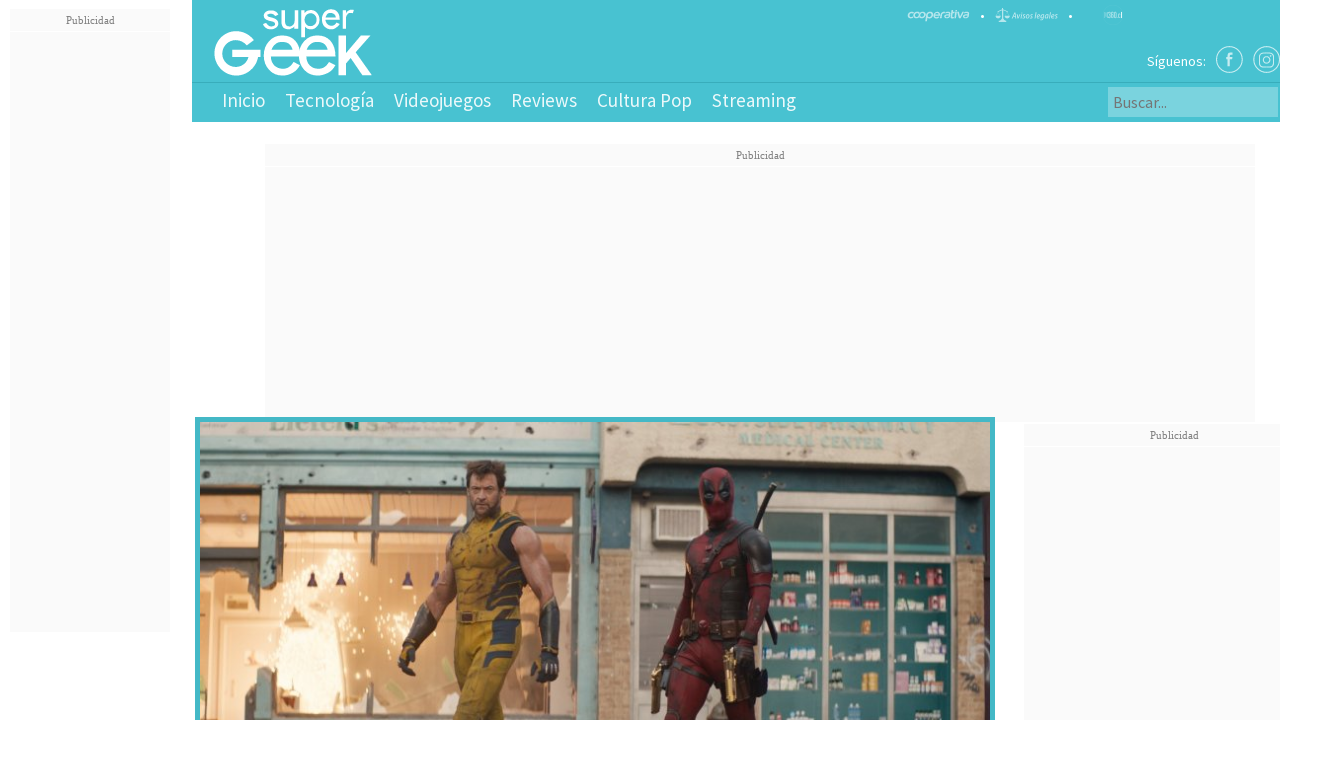

--- FILE ---
content_type: text/html
request_url: https://www.supergeek.cl/noticias/reviews/resena-deadpool-y-wolverine-rindiendo-honores-desde-donde-todo-comenzo/2024-07-23/155014.html
body_size: 13501
content:
<!doctype html>
<html>
<head>
<meta charset="utf-8">





<title>[Reseña] Deadpool y Wolverine: Rindiendo honores desde donde todo comenzó - SuperGeek.cl</title>












<!-- _macro_metatags -->

<!-- _macro_metatags -->
<!--METADATA ESTANDAR -->  
<link rel="amphtml" href="https://www.supergeek.cl/noticias/site/artic/20240723/pags-amp/20240723155014.html">
<meta http-equiv="Content-Type" content="text/html; charset=utf-8">
 <meta name="robots" content="index,follow">


<meta http-equiv="Pragma" content="public">
<meta http-equiv="Cache-Control" content="public, max-age=2592000" />
<meta name="author" content="Compañia Chilena de Comunicaciones" />
<meta name="organization" content="Compañia Chilena de Comunicaciones" />
<meta name="locality" content="Santiago, Chile" />
<meta name="classification" content="General" />
<meta name="language" content="Spanish">
<meta name="lang" content="es">
<meta name="keywords" content="  Reviews  ">
<meta name="news_keywords" content=" Reviews  ">
<meta name="description" content="La reunión de Wade Wilson y Logan logra renovar el interés por el MCU mientras entrega sus respetos a un universo descartado, pero jamás olvidado.">
<meta name="classification" content="General,News" />
<!--/METADATA ESTANDAR -->  

<!--METADATOS FACEBOOK OPEN GRAPH (OG.)-->
<meta property="og:site_name" content="supergeek.cl" >
<meta property="og:type" content="article" >
<meta property="og:title" content="[Reseña] Deadpool y Wolverine: Rindiendo honores desde donde todo comenzó" >
<meta property="og:description" content="La reunión de Wade Wilson y Logan logra renovar el interés por el MCU mientras entrega sus respetos a un universo descartado, pero jamás olvidado." >
<meta property="og:url" content="https://www.supergeek.cl/noticias/reviews/resena-deadpool-y-wolverine-rindiendo-honores-desde-donde-todo-comenzo/2024-07-23/155014.html" >
<meta property="fb:app_id" content="170282143084659"/>






<meta rel="image_src" href="https://www.supergeek.cl/noticias/site/artic/20240723/imag/foto_0000000620240723155014/SUB6400_comp_FRM_v0220.jpg"/>
<meta property="og:image" content="https://www.supergeek.cl/noticias/site/artic/20240723/imag/foto_0000000620240723155014/SUB6400_comp_FRM_v0220.jpg" >





<!--/METADATOS FACEBOOK OPEN GRAPH (OG)-->


<!--====================Meta-Tags Twitter=======================================-->
<meta name="twitter:title" content=" [Reseña] Deadpool y Wolverine: Rindiendo honores desde donde todo comenzó">
<meta name="twitter:url" content="https://www.supergeek.cl/noticias/reviews/resena-deadpool-y-wolverine-rindiendo-honores-desde-donde-todo-comenzo/2024-07-23/155014.html">
<meta name="twitter:description" content="La reunión de Wade Wilson y Logan logra renovar el interés por el MCU mientras entrega sus respetos a un universo descartado, pero jamás olvidado.">
<meta name="twitter:site" content="supergeek.cl">
<meta name="twitter:creator" content="supergeek.cl">
<meta name="twitter:domain" content="supergeek.cl">


<meta name="twitter:image:src" content="https://www.supergeek.cl/noticias/site/artic/20240723/imag/foto_0000000620240723155014/SUB6400_comp_FRM_v0220.jpg">




<meta name="twitter:card" content="summary">



<!--====================/Meta-Tags Twitter=======================================--> 


<!--METADATOS SEO , URL , UBICACION ===-->
<link rel="canonical" href="https://www.supergeek.cl/noticias/reviews/resena-deadpool-y-wolverine-rindiendo-honores-desde-donde-todo-comenzo/2024-07-23/155014.html">
<link rel="alternate" media="only screen and (max-width: 640px)" href="https://supergeek.cl/noticias/reviews/resena-deadpool-y-wolverine-rindiendo-honores-desde-donde-todo-comenzo/2024-07-23/155014.html">
<!--/METADATOS SEO , URL , UBICACION ===-->
<link rel="shortcut icon" href="/noticias/imag/favicon.png">




    <script type="application/ld+json">
        [
    {
        "@context": "http://schema.org",
        "@type": "NewsArticle",
        "publisher": {
            "@type": "Organization",
            "name": "SuperGeek.cl",
            "logo": {
                "@type": "ImageObject",
                "url": "https://www.supergeek.cl/noticias/imag/favicon.png",
                "width": 60,
                "height": 60
            },
            "sameAs": [
                "https://www.facebook.com/Supergeek-107866884037583/",
                "https://twitter.com/supergeekcl",
                "https://www.instagram.com/supergeekoficial/"
            ]
        },
        "url": "https://www.supergeek.cl/noticias/reviews/resena-deadpool-y-wolverine-rindiendo-honores-desde-donde-todo-comenzo/2024-07-23/155014.html",
        "headline": "[Reseña] Deadpool y Wolverine: Rindiendo honores desde donde todo comenzó",
        "datePublished": "2024-07-23T18:33:00-04:00",
        "dateModified": "2026-01-25T12:21:30-0300",
        //TEST
        "mainEntityOfPage": {
            "@type": "WebPage",
            "@id": "https://www.supergeek.cl",
            "name": "SuperGeek.cl",
            "alternateName": "SuperGeek",
            "description": "Pendiente",
            "url": "https://www.supergeek.cl/",
            "inLanguage": "es-ES"
        },
        "thumbnailUrl": "https://www.supergeek.cl/noticias/site/artic/20240723/imag/foto_0000000420240723155014/SUB6400_comp_FRM_v0220.jpg",
        "image": {
            "@type": "ImageObject",
            "url": "https://www.supergeek.cl/noticias/site/artic/20240723/imag/foto_0000000420240723155014/SUB6400_comp_FRM_v0220.jpg",
            "width": 600,
            "height": 338
        },
        "keywords": [
            
            "Deadpool",
            "Marvel",
            
            "Reviews"
        ],
        "author": {
            "@type": "Person",
            "name": ""
        },
        "creator": [
            ""
        ],
        "articleBody": "No hay lugar a confusión . Puede estar bajo el paraguas de Marvel Studios , pero esto sigue siendo una película de Deadpool . Aquello queda de manifiesto desde el primer minuto al tener al Mercenario Bocón -o Mercenario Bocazas - tarareando la inconfundible melodía del logo del estudio perteneciente actualmente a Disney , con una secuencia introductoria que pasa desde el &quot; Only You (And You Alone) &quot; de The Platters al &quot; Bye Bye Bye &quot; de *NSYNC de forma rápida, sangrienta y con el humor subido de tono que caracteriza al personaje creado por Rob Liefeld y ‎Fabian Nicieza. Lo que hace diferente a esta entrega cinematográfica de Wade Wilson no solo es el título, Deadpool y Wolverine , sino que el cariño que hay por sus personajes y por todo un universo de héroes y villanos descartado, pero jamás olvidado . El Universo Cinematográfico de Marvel ( MCU , por sus siglas en inglés) choca por primera vez con el Universo Marvel de la era FOX , siendo Deadpool el personaje adecuado para ello . Si algo entiende el mercenario es la sátira y aquella era la mejor forma de abordar este encuentro de dos mundos , que podría haber sido un completo desastre si perdía la brújula. Al reencontrarnos con Wade Wilson (Ryan Reynolds) , lo vemos en un momento bajo de su vida. Perdió la motivación, camina sin norte, y eso lo ha alejado de un importante ser querido. Con el traje del mercenario embalado y vendiendo autos de segunda mano, los amigos parecen ser la única luz de esperanza en su existencia . Hasta que la Autoridad de Variación Tempora l ( TVA , por sus siglas en inglés) aparece en su puerta y lo lleva hasta Mr. Paradox , el agente de la TVA interpretado con gran soltura por Matthew Macfadyen ( Succession ), quien lo convence de que está destinado a grandes cosas al invitarlo a unirse a la Sagrada Línea Temporal . Pero aquello no será tan simple como parece, porque, para salvar a sus seres queridos, deberá recurrir a un Wolverine (Hugh Jackman) &quot;que desilusionó a todo su mundo&quot; y enfrentar a múltiples amenazas como la poderosa Cassandra Nova , interpretada con deliciosa malicia por Emma Corrin ( The Crown ). Aquella es la base de toda esta historia que resulta mucho más lineal y coherente de lo que uno esperaba, considerando el enmarañado cúmulo de líneas argumentales, personajes y universos que terminan cohesionando en una sola película . Esto llega a tal punto que no es necesario ver una treintena de producciones para entender Deadpool y Wolverine , aunque disfrutarán más de los múltiples detalles e incontables referencias si son conocedores del universo Marvel, en todos sus medios. Acá hay harto cariño por los cómics y eso es muy celebrado por muchos de los espectadores más lectores. El Deadpool de Reynolds sigue siendo la estrella, con el actor dándolo todo en cada secuencia . El mercenario mutante se burla de todo, y de todos, y no teme ridiculizar el estado actual del Universo Cinematográfico de Marvel, sacando algunas de las mejores risas de una audiencia totalmente cómplice.   Pero cuando el personaje alcanza niveles realmente irritantes es que la entrada en escena del Wolverine de Jackman no solo es bienvenida, sino que es necesaria. Es el perfecto contraste en seriedad y compostura , quitándonos las palabras de la boca al hacer callar -en más de una oportunidad- al Mercenario Bocón . La dinámica entre ambos funciona a la perfección gracias a la química entre ambos y el nivel actoral de la dupla, lo que es palpable en una de las mejores escenas de la película que ocurre al interior de un auto . Esa conversación y la posterior secuencia, con todo el tercio final, sacan lo mejor de este dúo . Pueden esforzarse en aparentar ser muy distintos, son mucho más similares de lo que creen. Jackman se lleva el peso actoral con un Wolverine que no es el mismo que conocemos, lo que permite entregar una interpretación distinta, sin perder lo que lo hizo único . Otra muestra de que suceder a Jackman como Logan no es, ni será, tarea fácil . Otro elemento que saca aplausos es el de que menos se puede hablar: sus cameos . Nada de glorificados ni injustificados , terminan siendo un aporte a la narrativa que va más allá del chiste o de cumplir expectativas. Hay una razón para su aparición y en ningún momento dejan en segundo plano a los personajes titulares . Las sorpresas son mayúsculas y algunas sacarán grandes sonrisas, por lo que es recomendable llegar completamente frescos a las funciones. Las burlas abundan, el humor absurdo igual y más aún los quiebres de la cuarta pared, pero acá es donde entra la labor de Shawn Levy ( Real Steel, Free Guy ) como cineasta. Aunque irregular, especialmente si hablamos de Una Noche en el Museo o La Pantera Rosa , sabe encontrar el corazón en lo absurdo y eso es justamente lo que se necesita en este caótico momento para el género de superhéroes, y este MCU en concreto . No todos los chistes funcionan, algunas soluciones llegan gracias a la conveniencia del guion y la sátira pierde frescura, pero hay enorme cariño y respeto por sus personajes y todo un universo de héroes, antihéroes y villanos de una era Fox que ya terminó, pero no por ello debe ser olvidada . La emotividad que envuelve a la historia termina elevando a Deadpool y Wolverine por sobre las antecesoras aventuras del Mercenario Bocón . No se trata de un chiste sin sustancia que se pierde rápidamente en el vertedero. Deadpool y Wolverine entrega renovado interés por un universo que puede dar más, recordando donde todo comenzó y mirando hacia el futuro mientras abraza el pasado . Y es que, post Endgame , resulta mucho más de lo que podríamos haber esperado. Deadpool y Wolverine se estrena este jueves 25 de julio en los cines de Chile y el resto de Latinoamérica.",
        "articleSection": "",
        "inLanguage": "es-ES"
    }
]
    </script>





<!-- JS HEAD -->

<script src="/noticias/js-local/jquery/jquery.1.12.4.min.js"></script>
<script src="/noticias/js-local/jquery/plugins/lazyload.min.js"  defer></script>
<script src="/noticias/js-local/utilidades.js"></script>
<meta name="google-site-verification" content="ygiesrM8nMn2ys6WcQGHFJNu3FlvktUIFMkOI-G1GLM" />
<!-- LIBRERIAS VIDEO -->
<!-- /CSS VideoJS-->
<link rel="stylesheet" href="/noticias/js-local/videojs/7.5.4/skins/chrome/videojs.min.css">
<link rel="stylesheet" href="/noticias/js-local/videojs/7.5.4/skins/chrome/ima.min.css">
<!-- /CSS VideoJS-->
<!-- ARTICULO VIDEO NUEVO PLAYER -->
<script src="//imasdk.googleapis.com/js/sdkloader/ima3.js"></script>
<script src="/noticias/js-local/videojs/7.5.4/video.min.js?v=190420193"></script>
<script src="/noticias/js-local/videojs/7.5.4/plugins/videojs.ima.min.js?v=190420193"></script>
<script src="/noticias/js-local/videojs/7.5.4/plugins/videojs-contrib-ads.min.js?v=190420193"></script>
<script src="/noticias/js-local/videojs/7.5.4/nuevo.min.js?v=190420193"></script>
<script src="/noticias/js-local/videojs/7.5.4/videojs-vtt-thumbnails.js?v=190420193"></script>
<!-- ARTICULO VIDEO NUEVO PLAYER -->
<script type="text/javascript" src="/noticias/js-local/metricas/media/metrica.media.class.js"></script>
<script src="/noticias/js-local/comscore/streamsense.5.1510.05.min.js"></script>
<!-- <script  src="/noticias/stat/publicidad/includes/js/utiles.listen.class.js?id=#echo var='DATE_LOCAL'"></script> -->
<!--/LIBRERIAS VIDEO -->

<!-- CSS HEAD -->
  <link type="text/css" rel="stylesheet" href="/noticias/css/desktop/global.css?id=20260125122130" />
  <link type="text/css" rel="stylesheet" href="/noticias/css/desktop/articulo.css?id=20260125122130" />
<!--/CSS HEAD -->	




<!-- UBICAR ESTO EN EL HEAD -->
<script>dataLayer = [];</script>
<!-- Google Tag Manager -->
<script>(function(w,d,s,l,i){w[l]=w[l]||[];w[l].push({'gtm.start':
new Date().getTime(),event:'gtm.js'});var f=d.getElementsByTagName(s)[0],
j=d.createElement(s),dl=l!='dataLayer'?'&l='+l:'';j.async=true;j.src=
'https://www.googletagmanager.com/gtm.js?id='+i+dl;f.parentNode.insertBefore(j,f);
})(window,document,'script','dataLayer','GTM-MFMM7TX');</script>
<!-- End Google Tag Manager -->
<!-- /UBICAR ESTO EN EL HEAD -->

<!--/JS HEAD -->
<!-- PUBLICIDAD -->
 <!-- PUBLICIDAD -->
                    <script src="/noticias/stat/publicidad/codes/video-player-ads/go.js"></script>
<script src="/noticias/stat/publicidad/codes/video-player-ads/utiles-coop-player-ads.js"></script>
<script src="/noticias/stat/publicidad/codes/video-player-ads/coop-player-ads-homes-stickys.js"></script>
<script src="/noticias/stat/publicidad/codes/video-player-ads/initHomeStiky.js"></script>
    <script src="/noticias/stat/publicidad/codes/utiles/utiles.listen.class.js?id=20260125122130"></script>
        <script src="https://securepubads.g.doubleclick.net/tag/js/gpt.js">
            window.googletag = window.googletag || {cmd: []};
        </script>
    
  <!-- PIXEL GAM -->
  <script>
    (function() {
      var a = String(Math.floor(Math.random() * 10000000000000000));
      new Image().src = 'https://pubads.g.doubleclick.net/activity;dc_iu=/1020719/DFPAudiencePixel;ord=' + a + ';dc_seg=7645663980?';
    })();
  </script>
  <noscript>
    <img alt='' src='https://pubads.g.doubleclick.net/activity;dc_iu=/1020719/DFPAudiencePixel;ord=1;dc_seg=7645663980?' width=1 height=1 border=0/>
  </noscript>
  <!-- PIXEL GAM -->

<script>
     let itt_tag_esc, itt_tag_mov, bloqueTorre;
    const progressStatus          = "en-produccion";
    let coop_tipo_                = ""           || null;
    let nomRegion                 = ""     || null;
    let coop_seccion              = ""        || null;
    let coop_fid                  = "noticia"            || null;
    let arraySeccion              = [];
    let arrayTem                  = [];
    let arrayStem                 = [];
    let coop_dfp_seccion_1        = "Reviews"       || null;
    let coop_dfp_seccion_2        = "Cultura Pop"       || null;
    let coop_dfp_seccion_3        = "Cine"       || null;
    let coop_dfp_tema_1           = ""          || null;
    let coop_dfp_tema_2           = "Marvel"          || null;
    let coop_dfp_tema_3           = "Sagas"          || null;
    let coop_dfp_subtema_1        = ""       || null;
    let coop_dfp_subtema_2        = "Deadpool"       || null;
    let coop_dfp_subtema_3        = "Marvel"       || null;
    let coop_dfp_ts               = "20240723155014";

    //TAXONOMICAS//
    let nomSeccionTaxo            = ""    || null;
    let nomTemaTaxo               = ""       || null;
    let nomSubTemTaxo             = ""    || null;

    let plataforma  = detectmob();

function detectmob() {
    if( navigator.userAgent.match(/Android/i)
    || navigator.userAgent.match(/webOS/i)
    || navigator.userAgent.match(/iPhone/i)
    || navigator.userAgent.match(/BlackBerry/i)
    || navigator.userAgent.match(/Windows Phone/i)
    ){
       return 1;
     }
    else {
       return 0;
     }
}

</script>
<script async src="https://securepubads.g.doubleclick.net/tag/js/gpt.js" crossorigin="anonymous"></script>
<script src="/noticias/stat/publicidad/codes/utiles/funcionListen.js?#config timefmt='%Y%m%d%H%M%S'id=#echo var='DATE_LOCAL'"></script> 
<script>

let lastScrollPosition = 0;
let scrollTimeout = null;
let banner;

  document.addEventListener('DOMContentLoaded', function() {
    let isSticky = false;

banner = plataforma == 0 ? document.querySelector('.deco_98483_dfp') : document.querySelector('.deco_99158_dfp'); 
const publicidadTorre = document.querySelector('.sticky-banner_');
const bannerOffset = banner.offsetTop;


let scrolledFromTop = false;
function activateSticky() {
    if (window.scrollY <= 20) {

        if (isSticky) {
            desactivateSticky();
        }
        scrolledFromTop = true; 
        
    } else {
      if (window.scrollY > lastScrollPosition && !isSticky){

        
        if (window.scrollY > lastScrollPosition && !isSticky) {
            banner.classList.add('sticky-banner_'); 
            isSticky = true; 

            if (scrollTimeout) {
                clearTimeout(scrollTimeout);
            }

            scrollTimeout = setTimeout(() => {
                desactivateSticky();
            }, 3000);
          }
        }
    }

    lastScrollPosition = window.scrollY;
}

window.addEventListener('scroll', function() {

  // if(!globalMensajeSkin){
  //   desactivateSticky();
  // }
    activateSticky();
    clearTimeout(scrollTimeout); 
    scrollTimeout = setTimeout(() => {
        desactivateSticky();
    }, 3000);
});

  function desactivateSticky() {
      banner.classList.remove('sticky-banner_'); 
      isSticky = true; 
      scrollTimeout = null; 
      scrolledFromTop = false;
  }
});


function refresca_banners() {
   if (typeof googletag === "object") {
    googletag.destroySlots([bloqueTorre], function() {
        googletag.pubads().refresh([bloqueTorre]);
    });
}
}

</script>

<style>
 
    .sticky-banner_ {
    position: fixed;
    top: 45px;
    left: 0;
    width: 100%;
    z-index: 1000;
    background-color: white;
    box-shadow: 0px 2px 5px rgba(0, 0, 0, 0.2);
    transition: top 0.3s ease;
}
        

        
 .contenedor-sticky{
    margin-bottom: 25px;
    display: block;
}

  .ad-desktop { display: none; }
  .ad-mobile { display: block; }

  @media (min-width: 768px) {
    .ad-desktop { display: block; }
    .ad-mobile { display: none; }
  }
</style>


<!-- /PUBLICIDAD -->
<!-- /PUBLICIDAD -->

</head>
<body>
<!-- UBICAR ESTO EN EL BODY -->
<!-- Google Tag Manager (noscript) -->
<noscript><iframe src="https://www.googletagmanager.com/ns.html?id=GTM-MFMM7TX"
height="0" width="0" style="display:none;visibility:hidden"></iframe></noscript>
<!-- End Google Tag Manager (noscript) -->
<!-- /UBICAR ESTO EN EL BODY -->
<div class="page-cont">

<!-- HEADER -->

<!-- PUBLICIDAD -->
<!-- PUBLICIDAD EXTERNA EN BODY -->



<!-- /PUBLICIDAD EXTERNA EN BODY -->
<!-- /PUBLICIDAD -->

<!--=============BLOQUES ITT - FOOTER ===================-->

<script>
  window.googletag = window.googletag || {cmd: []};
  googletag.cmd.push(function() {
    googletag.defineSlot('/1020719/sgeek_d_1x1_itt', [1, 1], 'div-gpt-ad-1749358437529-0').addService(googletag.pubads());
    googletag.pubads().enableSingleRequest();
    googletag.enableServices();
  });
</script>

<!-- /1020719/sgeek_d_1x1_itt -->
<div id='div-gpt-ad-1749358437529-0' class="gam-bloque-itt">
  <script>
    googletag.cmd.push(function() { googletag.display('div-gpt-ad-1749358437529-0'); });
  </script>
</div>
<!-- <div
    class="coop_blockSlot gam-bloque-itt"
    id="sgeek_d_1x1_itt_1"
    data-adunit='sgeek_d_1x1_itt_1'
    data-slot="/1020719/sgeek_d_1x1_itt"
    data-dimensions="2">
</div> -->

<!-- <div
    class="coop_blockSlot only-focus gam-bloque-footer "
    data-adunit='sgeek_d_1x1_footer_1'
    data-slot="/1020719/sgeek_d_1x1_footer"
    data-dimensions="2">
</div> -->
<!--=============/BLOQUES ITT - FOOTER ===================-->

<!--============= BLOQUE TORRE ===================--> 
<div class="b-pub-160x600" id="pub-left-bar">
    <div class="publicidad_dfp">
        <div class="deco_98711_dfp"  style="width: auto;">
            <!-- <div
                id="sgeek_d_120x600_01_1"
                class="coop_blockSlot only-focus"
                data-adunit='sgeek_d_120x600_01_1'
                data-slot="/1020719/sgeek_d_120x600_01"
                data-dimensions="3">
            </div> -->
            <script>
                window.googletag = window.googletag || {cmd: []};
                googletag.cmd.push(function() {
                bloqueTorre = googletag.defineSlot('/1020719/sgeek_articulo/sgeek_d_120x600_01', [[160, 600], [120, 600]], 'div-gpt-ad-1745608016822-0').addService(googletag.pubads());
                  googletag.pubads().enableSingleRequest();
                  googletag.enableServices();
                });
              </script><!-- /1020719/sgeek_articulo/sgeek_d_120x600_01 -->
              <div id='div-gpt-ad-1745608016822-0' style='min-width: 120px; min-height: 600px;'>
                <script>
                  googletag.cmd.push(function() { googletag.display('div-gpt-ad-1745608016822-0'); });
                </script>
              </div>
</div>
</div>
</div>

<!--============= /BLOQUE TORRE ===================--> 
<header>
<div class="header-top">
<div class="red">
<a href="https://www.cooperativa.cl/" target="_blank"><img src="/noticias/imag/red/logo_cooperativa-white.svg"  height="20" alt=""></a><span>•</span>
<a href="http://legales.cooperativa.cl/" target="_blank"><img src="/noticias/imag/red/icono_legales-white.svg" height="20" alt=""></a><span>•</span>
<a href="http://www.m360.cl/" target="_blank"><img src="/noticias/imag/red/m360-white.svg" height="20" alt=""></a>
</div>
<a href="https://www.supergeek.cl/"><img src="/noticias/imag/logo-supergeek.svg" alt="SuperGeek.cl" class="logo-sg"></a>
<div class="siguenos">
<span>Síguenos:</span> 
<a href="https://www.facebook.com/Supergeek-107866884037583/" title="Facebook: @supergek" target="_blank" class="follow-fe"></a>
<a href="https://www.instagram.com/supergeekoficial/" title="Instagram: @supergeekoficial" target="_blank" class="follow-in"></a>
<a href="https://twitter.com/supergeekcl" target="_blank" title="Twitter: @supergeekcl" class="follow-tw"></a>
</div>
</div>
<script>	
focusMethod = function getFocus() {
document.getElementById("search_media_texto").focus();
}
</script>
<div class="cmp">
<div class="cmp-cont">
<nav>
<a href="https://www.supergeek.cl" class="logo-sgeek-scroll"><img src="/noticias/imag/logo-supergeek.svg" alt="SuperGeek"></a>
<a href="https://www.supergeek.cl" class="">Inicio</a>
<a href="/noticias/tecnologia" class="">Tecnología</a><a href="/noticias/videojuegos" class="">Videojuegos</a><a href="/noticias/reviews" class="">Reviews</a><a href="/noticias/cultura-pop" class="">Cultura Pop</a><a href="/noticias/site/edic/base/port/streaming.html" class="">Streaming</a>
<div class="contenedor-nav-bus">
<form id="buscar_simple" method="get" action="/cgi-bin/prontus_search.cgi">
<input name="search_prontus" value="noticias" type="hidden">
<input name="search_tmp" value="search.html" type="hidden">
<input name="search_modo" value="and" type="hidden">
<input name="search_orden" value="cro" type="hidden">
<input name="search_resxpag" value="15" type="hidden">
<input name="search_maxpags" value="20" type="hidden">
<input name="search_form" value="no" type="hidden">




<div class="box-busqueda">
<p ><input type="text" class="buscador-input" value="" id="search_media_texto" name="search_texto"  placeholder="Buscar..." autofocus></p>

</div>


<input value="" alt="Buscar" class="bot-lupa" type="submit" style="cursor:pointer">

<div class="clearfix"></div>
</form>

<script>$( ".bot-lupa" ).click(function() { $( ".box-busqueda p" ).toggle();  document.getElementById("search_media_texto").focus();});</script>
</div>

</nav>
</div>
</div>
</header>

<!--/HEADER -->

<!-- MAIN -->
<main>
<div class="articulo">
<!-- PUBLICIDAD 1000x90-->
<!--PUBLICIDAD-->
    <!--============= BLOQUE TOP ARTICULO ===================-->
    <div class="contenedor-sticky" style="height: 255px;">

    <div class="publicidad_dfp deco_98483_dfp" id="sgeek_d_990x90_01">
        <div class="deco_98711_dfp" id="deco_98711_dfp"  style="width: auto;">
         
            <script>
                window.googletag = window.googletag || {cmd: []};
                googletag.cmd.push(function() {
                  googletag.defineSlot('/1020719/sgeek_articulo/sgeek_d_990x90_01', [[990, 90], [728, 90], [970, 250], [970, 90], [990, 200],[1100, 200]], 'div-gpt-ad-1745608045261-0').addService(googletag.pubads());
                  googletag.pubads().enableSingleRequest();
                  googletag.enableServices();
                });
              </script><!-- /1020719/sgeek_articulo/sgeek_d_990x90_01 -->
              <div id='div-gpt-ad-1745608045261-0' style='min-width: 728px; min-height: 90px;'>
                <script>
                  googletag.cmd.push(function() { googletag.display('div-gpt-ad-1745608045261-0'); });
                </script>
              </div>
        </div>
    </div>
    </div>

    <!--============= /BLOQUE TOP ARTICULO ===================--> 
<!--/PUBLICIDAD-->
<!--/PUBLICIDAD 1000x90-->
<div class="b-articulo">
<div>
<article>
<figure>
<img src="/noticias/site/artic/20240723/imag/foto_0000000620240723155014/SUB6400_comp_FRM_v0220.jpg" alt="">
</figure>
<h1><span class="tax"><div class="tax-art-port"><a href="/noticias/site/tax/port/fil_all/taxport_21__31_1.html">Deadpool</a></div></span>[Reseña] Deadpool y Wolverine: Rindiendo honores desde donde todo comenzó</h1>
<div class="tax-date">
    
    
     <time class="fecha">Martes 23 de julio de 2024</time>
    
</div>


<div class="bajada"><p>La reunión de Wade Wilson y Logan logra renovar el interés por el MCU mientras entrega sus respetos a un universo descartado, pero jamás olvidado.</p></div>

           

               

           <div class="autor-sociales">
            <div class="autores  ">
              <div class="autor"><a href=""><div class="avatar" style="background-image:url(/noticias/imag/autores/default-sgeek.svg);"></div> Gustavo Arismendi / @YorickAllen</a> </div>
            </div>
              

          <div class="sociales">
            <a class="social-bot tw" title="Twitea esta Nota" onclick="window.open('https://twitter.com/intent/tweet?text=La reunión de Wade Wilson y Logan logra renovar el interés por el MCU mientras entrega sus respetos a un universo descartado, pero jamás olvidado. https://www.supergeek.cl/noticias/reviews/resena-deadpool-y-wolverine-rindiendo-honores-desde-donde-todo-comenzo/2024-07-23/155014.html');"></a>
            <a class="social-bot fb" title="Compártelo en Facebook" onclick="window.open('https://www.facebook.com/sharer.php?u=https://www.supergeek.cl/noticias/reviews/resena-deadpool-y-wolverine-rindiendo-honores-desde-donde-todo-comenzo/2024-07-23/155014.html');"></a>
          </div>
            
            </div>

<!-- PUBLICIDAD-->
<!--PUBLICIDAD-->
    <!--============= BLOQUE TOP 728-3 ARTICULO ===================-->
    <div class="publicidad_dfp deco_98276_dfp" id="sgeek_d_728x90_01">
        <div class="deco_98711_dfp">
            <!-- <div
                id="sgeek_d_728x90_01_1"
                class="coop_blockSlot only-focus"
                data-adunit='sgeek_d_728x90_01_1'
                data-slot="/1020719/sgeek_d_728x90_01"
                data-dimensions="10">
            </div> -->
            <script>
              window.googletag = window.googletag || {cmd: []};
              googletag.cmd.push(function() {
                googletag.defineSlot('/1020719/sgeek_articulo/sgeek_d_728x90_01', [[650, 40], [650, 90], [728, 90], [650, 60], [468, 60], [728, 60]], 'div-gpt-ad-1745608828553-0').addService(googletag.pubads());
                googletag.pubads().enableSingleRequest();
                googletag.enableServices();
              });
            </script><!-- /1020719/sgeek_articulo/sgeek_d_728x90_01 -->
            <div id='div-gpt-ad-1745608828553-0' style='min-width: 468px; min-height: 40px;'>
              <script>
                googletag.cmd.push(function() { googletag.display('div-gpt-ad-1745608828553-0'); });
              </script>
            </div>
        </div>
    </div>

    <!--============= /BLOQUE TOP 728-3 ARTICULO ===================--> 
<!--/PUBLICIDAD-->
<!--/PUBLICIDAD-->
<div class="cuerpo" id="contenedor-cuerpo">
<div class="cuerpo-ad" id="cuerpo-ad">
<p><strong>No hay lugar a confusión</strong>. Puede estar bajo el paraguas de <strong>Marvel Studios</strong>, pero esto sigue siendo <a href="/noticias/cultura-pop/marvel/deadpool/deadpool-y-wolverine-marca-el-inicio-de-la-era-mutante-en-el-mcu/2024-07-22/165751.html"><span style="text-decoration: underline;">una película de <strong>Deadpool</strong></span></a>. Aquello queda de manifiesto desde el primer minuto al tener al <strong>Mercenario Bocón</strong> -o <strong>Mercenario Bocazas</strong>- tarareando la inconfundible melodía del logo del estudio perteneciente actualmente a <strong>Disney</strong>, con una secuencia introductoria que pasa desde el "<strong>Only You (And You Alone)</strong>" de<strong> The Platters</strong> al "<strong>Bye Bye Bye</strong>" de <strong>*NSYNC</strong> de<strong> forma rápida, sangrienta y con el humor subido de tono que caracteriza al personaje creado por Rob Liefeld y ‎Fabian Nicieza.</strong></p>
<p>Lo que hace diferente a esta entrega cinematográfica de <strong>Wade Wilson</strong> no solo es el título, <a href="https://www.supergeek.cl/noticias/cultura-pop/marvel/deadpool/el-trailer-final-de-deadpool-y-wolverine-trae-gigantescas-sorpresas/2024-07-19/105328.html"><span style="text-decoration: underline;"><strong><em>Deadpool y Wolverine</em></strong></span></a>, sino que<strong> el cariño que hay por sus personajes y por todo un universo de héroes y villanos descartado, pero jamás olvidado</strong>.</p>
<p>El <strong>Universo Cinematográfico de Marvel</strong> (<strong>MCU</strong>, por sus siglas en inglés) choca por primera vez con el <strong>Universo Marvel de la era FOX</strong>, siendo <strong>Deadpool el personaje adecuado para ello</strong>. <strong>Si algo entiende el mercenario es la sátira y aquella era la mejor forma de abordar este encuentro de dos mundos</strong>, que podría haber sido un completo desastre si perdía la brújula.</p>
<p>Al reencontrarnos con <strong>Wade Wilson (Ryan Reynolds)</strong>, lo vemos en un momento bajo de su vida. Perdió la motivación, camina sin norte, y eso lo ha alejado de un importante ser querido. Con el traje del mercenario embalado y vendiendo autos de segunda mano,<strong> los amigos parecen ser la única luz de esperanza en su existencia</strong>. Hasta que la <strong>Autoridad de Variación Tempora</strong>l (<strong>TVA</strong>, por sus siglas en inglés) aparece en su puerta y lo lleva hasta <strong>Mr. Paradox</strong>, <strong>el agente de la TVA interpretado con gran soltura por Matthew Macfadyen</strong> (<em>Succession</em>), quien lo convence de que está destinado a grandes cosas al invitarlo a unirse a la <strong>Sagrada Línea Temporal</strong>.</p>
<p>Pero aquello no será tan simple como parece, porque, para salvar a sus seres queridos, deberá recurrir a un<strong> Wolverine (Hugh Jackman)</strong> "que desilusionó a todo su mundo" y enfrentar a múltiples amenazas como la poderosa <strong>Cassandra Nova</strong>, <strong>interpretada con deliciosa malicia por Emma Corrin</strong> (<em>The Crown</em>).</p>
<p><img src="/noticias/site/artic/20240723/imag/foto_0000000220240723155014/TDW-20469_R.jpg" class="responsive-img"></p>
<p><strong>Aquella es la base de toda esta historia que resulta mucho más lineal y coherente de lo que uno esperaba, considerando el enmarañado cúmulo de líneas argumentales, personajes y universos que terminan cohesionando en una sola película</strong>. Esto llega a tal punto que no es necesario ver una treintena de producciones para entender <strong><em>Deadpool y Wolverine</em></strong>, aunque disfrutarán más de los múltiples detalles e incontables referencias si son conocedores del universo Marvel, en todos sus medios. Acá hay harto cariño por los cómics y eso es muy celebrado por muchos de los espectadores más lectores.</p>
<p><strong>El Deadpool de Reynolds sigue siendo la estrella, con el actor dándolo todo en cada secuencia</strong>. El mercenario mutante se burla de todo, y de todos, y no teme ridiculizar el estado actual del Universo Cinematográfico de Marvel, sacando algunas de las mejores risas de una audiencia totalmente cómplice.  </p>
<p><strong>Pero cuando el personaje alcanza niveles realmente irritantes es que la entrada en escena del Wolverine de Jackman no solo es bienvenida, sino que es necesaria.</strong> Es el <strong>perfecto contraste en seriedad y compostura</strong>, quitándonos las palabras de la boca al hacer callar -en más de una oportunidad- al <strong>Mercenario Bocón</strong>.</p>
<p><strong>La dinámica entre ambos funciona a la perfección gracias a la química entre ambos y el nivel actoral de la dupla, lo que es palpable en una de las mejores escenas de la película que ocurre al interior de un auto</strong>.<strong> Esa conversación y la posterior secuencia, con todo el tercio final, sacan lo mejor de este dúo</strong>. Pueden esforzarse en aparentar ser muy distintos, son mucho más similares de lo que creen.<strong> Jackman se lleva el peso actoral con un Wolverine que no es el mismo que conocemos, lo que permite entregar una interpretación distinta, sin perder lo que lo hizo único</strong>. Otra muestra de que suceder a Jackman como Logan <strong>no es, ni será, tarea fácil</strong>.</p>
<p><strong>Otro elemento que saca aplausos es el de que menos se puede hablar: sus cameos</strong>.<strong> Nada de glorificados ni injustificados</strong>, terminan siendo <strong>un aporte a la narrativa</strong> que va más allá del chiste o de cumplir expectativas. <strong>Hay una razón para su aparición y en ningún momento dejan en segundo plano a los personajes titulares</strong>. Las sorpresas son mayúsculas y algunas sacarán grandes sonrisas, por lo que es recomendable llegar completamente frescos a las funciones.</p>
<p><img src="/noticias/site/artic/20240723/imag/foto_0000000120240723155014/DEADPOOL_WOLVERINE_MARVEL.jpg" class="responsive-img"></p>
<p>Las burlas abundan, el humor absurdo igual y más aún los quiebres de la cuarta pared, pero acá es donde entra la labor de <strong>Shawn Levy</strong> (<em>Real Steel, Free Guy</em>) como cineasta. Aunque irregular, especialmente si hablamos de <em>Una Noche en el Museo</em> o<em> La Pantera Rosa</em>, <strong>sabe encontrar el corazón en lo absurdo y eso es justamente lo que se necesita en este caótico momento para el género de superhéroes, y este MCU en concreto</strong>.</p>
<p>No todos los chistes funcionan, algunas soluciones llegan gracias a la conveniencia del guion y la sátira pierde frescura, pero<strong> hay enorme cariño y respeto por sus personajes y todo un universo de héroes, antihéroes y villanos de una era Fox que ya terminó, pero no por ello debe ser olvidada</strong>.</p>
<p><strong>La emotividad que envuelve a la historia termina elevando a <em>Deadpool y Wolverine</em> por sobre las antecesoras aventuras del Mercenario Bocón</strong>.</p>
<p><strong>No se trata de un chiste sin sustancia que se pierde rápidamente en el vertedero. <em>Deadpool y Wolverine </em>entrega renovado interés por un universo que puede dar más, recordando donde todo comenzó y mirando hacia el futuro mientras abraza el pasado</strong>. Y es que, post <em>Endgame</em>, resulta mucho más de lo que podríamos haber esperado.</p>
<p><iframe width="560" height="315" src="https://www.youtube.com/embed/BRGBYU7iW1g?si=OqM8GXJNOmNYRO1f" title="YouTube video player" frameborder="0" allow="accelerometer; autoplay; clipboard-write; encrypted-media; gyroscope; picture-in-picture; web-share" referrerpolicy="strict-origin-when-cross-origin" allowfullscreen="allowfullscreen"></iframe></p>
<p><strong><em>Deadpool y Wolverine</em></strong> se estrena este <strong>jueves 25 de julio</strong> en los cines de Chile y el resto de Latinoamérica.</p>
</div>
</div>

<div class="topicos">

</div>
</article>
</div>
<!-- SIDEBAR ARTICUL -->




	<aside>
        <!-- PUBLICIDAD 300x2500 1-->
        <!--============= BLOQUE ROB 1 ARTICULOS ===================-->
        <div class="publicidad_dfp deco_98379_dfp" id="sgeek_d_300x250_01">
            <div class="deco_98711_dfp"> 
        <!-- <div
            id="sgeek_d_300x250_01_1"
            class="coop_blockSlot only-focus"
            data-adunit='sgeek_d_300x250_01_1'
            data-slot="/1020719/sgeek_d_300x250_01"
            data-dimensions="1">
        </div> -->
        <script>
            window.googletag = window.googletag || {cmd: []};
            googletag.cmd.push(function() {
              googletag.defineSlot('/1020719/sgeek_articulo/sgeek_d_300x250_01', [[160, 600], [300, 100], [300, 600], [320, 100], [250, 250], [300, 400], [336, 280], [300, 450], [300, 250]], 'div-gpt-ad-1745608020664-0').addService(googletag.pubads());
              googletag.pubads().enableSingleRequest();
              googletag.enableServices();
            });
          </script><!-- /1020719/sgeek_articulo/sgeek_d_300x250_01 -->
          <div id='div-gpt-ad-1745608020664-0' style='min-width: 160px; min-height: 100px;'>
            <script>
              googletag.cmd.push(function() { googletag.display('div-gpt-ad-1745608020664-0'); });
            </script>
          </div>
    </div>
</div>

    <!--============= /BLOQUE ROB 1 ARTICULOS ===================-->

<!--/PUBLICIDAD 300x250 1-->



    





						<article >
							<figure>
								<a href="/noticias/tecnologia/smart-tv/sony-y-tcl-que-significa-realmente-la-alianza-por-los-televisores-bravia/2026-01-23/163900.html">
								<img src="/noticias/site/artic/20260123/imag/foto_0000000520260123163900/teles_1.jpg" alt="Sony y TCL: qué significa realmente la alianza por los televisores BRAVIA">
								
								</a>
							</figure>
							<div class="tax-date">
							     <time class="fecha">23/01/2026</time>
							<div class="tax-art-port"><a href="/noticias/site/tax/port/fil_all/taxport_12_52__1.html">Smart TV</a></div>
							</div>
							<a href="/noticias/tecnologia/smart-tv/sony-y-tcl-que-significa-realmente-la-alianza-por-los-televisores-bravia/2026-01-23/163900.html"><h1>Sony y TCL: qué significa realmente la alianza por los televisores BRAVIA</h1></a>
						</article>





    





						<article >
							<figure>
								<a href="/noticias/esports/kingg-la-nueva-generacion-de-leviatan-esta-a-otro-nivel/2026-01-23/162305.html">
								<img src="/noticias/site/artic/20260123/imag/foto_0000000520260123162305/leviatan_kingg.jpg" alt="kiNgg: &quot;La nueva generación de Leviatán está a otro nivel&quot;">
								
								</a>
							</figure>
							<div class="tax-date">
							     <time class="fecha">23/01/2026</time>
							<div class="tax-art-port"><a href="/noticias/site/tax/port/fil_all/taxport_19___1.html"></a><a href="/noticias/site/tax/port/fil_all/taxport_19___1.html">Esports</a></div>
							</div>
							<a href="/noticias/esports/kingg-la-nueva-generacion-de-leviatan-esta-a-otro-nivel/2026-01-23/162305.html"><h1>kiNgg: "La nueva generación de Leviatán está a otro nivel"</h1></a>
						</article>





    



<!-- PUBLICIDAD 300x2500 2-->
<!--============= BLOQUE ROB 2 ===================-->
<div class="publicidad_dfp deco_98379_dfp" id="sgeek_d_300x250_02">
    <div class="deco_98711_dfp"> 
        <!-- <div
            id="sgeek_d_300x250_02_1"
            class="coop_blockSlot"
            data-adunit='sgeek_d_300x250_02_1'
            data-slot="/1020719/sgeek_d_300x250_02"
            data-dimensions="1">
        </div> -->
        <script>
            window.googletag = window.googletag || {cmd: []};
            googletag.cmd.push(function() {
              googletag.defineSlot('/1020719/sgeek_articulo/sgeek_d_300x250_02', [[300, 250], [250, 250], [300, 600], [320, 100], [336, 280], [160, 600], [300, 100], [300, 400], [300, 450]], 'div-gpt-ad-1745608042140-0').addService(googletag.pubads());
              googletag.pubads().enableSingleRequest();
              googletag.enableServices();
            });
          </script><!-- /1020719/sgeek_articulo/sgeek_d_300x250_02 -->
          <div id='div-gpt-ad-1745608042140-0' style='min-width: 160px; min-height: 100px;'>
            <script>
              googletag.cmd.push(function() { googletag.display('div-gpt-ad-1745608042140-0'); });
            </script>
          </div>
    </div>
</div>
<!--============= /BLOQUE ROB 2 ===================-->
<!--/PUBLICIDAD 300x250 2-->

<!-- PUBLICIDAD 300x2500 3-->
        <!--============= BLOQUE ROB 2 ARTICULOS ===================-->
        <div class="publicidad_dfp deco_98379_dfp" id="sgeek_d_300x250_03">
            <div class="deco_98711_dfp"> 
        <!-- <div
            id="sgeek_d_300x250_03_1"
            class="coop_blockSlot"
            data-adunit='sgeek_d_300x250_03_1'
            data-slot="/1020719/sgeek_d_300x250_03"
            data-dimensions="1">
        </div> -->
        <script>
            window.googletag = window.googletag || {cmd: []};
            googletag.cmd.push(function() {
              googletag.defineSlot('/1020719/sgeek_articulo/sgeek_d_300x250_03', [[160, 600], [300, 100], [300, 600], [300, 250], [336, 280], [250, 250], [300, 400], [300, 450], [320, 100]], 'div-gpt-ad-1745608043209-0').addService(googletag.pubads());
              googletag.pubads().enableSingleRequest();
              googletag.enableServices();
            });
          </script><!-- /1020719/sgeek_articulo/sgeek_d_300x250_03 -->
          <div id='div-gpt-ad-1745608043209-0' style='min-width: 160px; min-height: 100px;'>
            <script>
              googletag.cmd.push(function() { googletag.display('div-gpt-ad-1745608043209-0'); });
            </script>
          </div>
    </div>
</div>

    <!--============= /BLOQUE ROB 1 ARTICULOS ===================-->
<!--/PUBLICIDAD 300x250 3-->



						<article >
							<figure>
								<a href="/noticias/tecnologia/videojuegos/epic-games-store/the-office-llega-a-fortnite-con-dos-nuevas-skins/2026-01-23/161545.html">
								<img src="/noticias/site/artic/20260123/imag/foto_0000000520260123161545/Untitled_Project.jpg" alt="The Office llega a Fortnite con dos nuevas skins">
								
								</a>
							</figure>
							<div class="tax-date">
							     <time class="fecha">23/01/2026</time>
							<div class="tax-art-port"><a href="/noticias/site/tax/port/fil_all/taxport_12_5_42_1.html">Epic Games Store</a></div>
							</div>
							<a href="/noticias/tecnologia/videojuegos/epic-games-store/the-office-llega-a-fortnite-con-dos-nuevas-skins/2026-01-23/161545.html"><h1>The Office llega a Fortnite con dos nuevas skins</h1></a>
						</article>





    <!-- esta  lista no va -->



































































































	</aside>
<!--/SIDEBAR ARTICUL -->	
</div>
</div>
<div class="loading-content" style="display: none;">Cargando...</div>
<div id="infinitescroll"></div>
<script type="text/javascript" src="/noticias/js-local/eScroll.min.js"></script>
<script type="text/javascript">
$(document).ready(function () {
let _params = window.location.search;
eScroll.init('/noticias/reviews/resena-deadpool-y-wolverine-rindiendo-honores-desde-donde-todo-comenzo/2024-07-23/155014.html'+_params, '/noticias/site/artic/20240723/pags/20240723155014.html', '[Reseña] Deadpool y Wolverine: Rindiendo honores desde donde todo comenzó - SuperGeek.cl', '20240723155014', {
containerSelector: '#infinitescroll',
articuloSelector: '.articulo',
mainJsonPath: '/noticias/site/cache/taxonomia/pags/21___art_relac_infinitescroll.json',
extraContentJsonPath: '/noticias/stat/api/infinitescroll/contenidos_variable.json',
isMobile: false,
finishLoadArticCallback: function (artic, id) {
	console.log("callback scroll infinito")
googletag.destroySlots([arraySlotBlocks]);
googletag.pubads().refresh([arraySlotBlocks]);
}
});
});
</script>
</main>
<!--/MAIN -->

<!-- FOOTER -->		
<footer>
	<p>© 2020 <a href="https://www.supergeek.cl">SuperGeek</a></p>
	<p>Compañia Chilena de Comunicaciones S.A. Todos los derechos reservados</p>
	<p>Calle Maipú 525 - Santiago - Chile - Télefono: 22 364 8000 - </p>
	<div class="red" style="position: absolute; right: 62px; bottom: 43px;"> 
	
	<a href="https://tarifas.servel.cl/visualizar/2682daa41e316dec6a4668053f7657b331c87ff7" target="_blank"> <p></p><p>Tarifas Servel 2025</p><p></p> </a> 

</div>
</footer>

<script>
//.rel-media
	
$(".rel-media-box").each(function( index ) {
	
    var artic = $(this).find("article").length;
	if(artic > 0) $(this).addClass("rel-media-box-show");
});
</script>
<!--/FOOTER -->

</div>


</body>
</html>

--- FILE ---
content_type: text/html; charset=utf-8
request_url: https://www.google.com/recaptcha/api2/aframe
body_size: 265
content:
<!DOCTYPE HTML><html><head><meta http-equiv="content-type" content="text/html; charset=UTF-8"></head><body><script nonce="puPQgpQ26EQmMTt1Kd_1Ug">/** Anti-fraud and anti-abuse applications only. See google.com/recaptcha */ try{var clients={'sodar':'https://pagead2.googlesyndication.com/pagead/sodar?'};window.addEventListener("message",function(a){try{if(a.source===window.parent){var b=JSON.parse(a.data);var c=clients[b['id']];if(c){var d=document.createElement('img');d.src=c+b['params']+'&rc='+(localStorage.getItem("rc::a")?sessionStorage.getItem("rc::b"):"");window.document.body.appendChild(d);sessionStorage.setItem("rc::e",parseInt(sessionStorage.getItem("rc::e")||0)+1);localStorage.setItem("rc::h",'1769354497111');}}}catch(b){}});window.parent.postMessage("_grecaptcha_ready", "*");}catch(b){}</script></body></html>

--- FILE ---
content_type: image/svg+xml
request_url: https://www.supergeek.cl/noticias/imag/social-tw-art.svg
body_size: 617
content:
<?xml version="1.0" encoding="utf-8"?>
<!-- Generator: Adobe Illustrator 27.9.0, SVG Export Plug-In . SVG Version: 6.00 Build 0)  -->
<svg version="1.1" id="Capa_1" xmlns="http://www.w3.org/2000/svg" xmlns:xlink="http://www.w3.org/1999/xlink" x="0px" y="0px"
	 viewBox="0 0 50 50" style="enable-background:new 0 0 50 50;" xml:space="preserve">
<style type="text/css">
	.st0{fill:#FFFFFF;}
</style>
<g>
	<path d="M25,50C11.2,50,0,38.8,0,25S11.2,0,25,0s25,11.2,25,25S38.8,50,25,50z"/>
</g>
<path class="st0" d="M28,22.8L39.9,9.1h-2.8L26.8,21L18.6,9.1H9.2l12.4,18L9.2,41.5H12l10.8-12.6l8.6,12.6h9.4L28,22.8L28,22.8z
	 M24.2,27.3L23,25.5L13,11.2h4.3l8.1,11.5l1.2,1.8l10.5,15h-4.3L24.2,27.3L24.2,27.3z"/>
</svg>


--- FILE ---
content_type: application/javascript
request_url: https://www.supergeek.cl/noticias/stat/publicidad/codes/video-player-ads/go.js
body_size: 1076
content:
let globalVarFormat = '';
let widthInread;
let heightInread;
let widthBanner;
let heightBanner;
let widthSticky;
let heightSticky;
let isMobile;
let contControls = '';

let buttonAudio = '';
let buttonMute = '';
let buttonClose = '';

const coop_seccion_1 = 'coop_seccion_1';
const coop_tema_1 = 'coop_tema_1';
const coop_subtema_1 = 'coop_subtema_1';

let adicional ='';
const y = '%26';
const coma = '%2C';
const igual = '%3D';
const customParams = '&cust_params=';
let vastTagBase1 = '';
let vastTagBase2 = '';
let resultUrlVast = '';
let cleanArray  = [];
let cleanArraySec  = [];
let cleanArrayTem  = [];
let cleanArrayStem  = [];

let largoArray = 0;
let vastTagBase = '';
let dfp_video_tag_video = '';
let dfp_video_tag_audio = '';

let ventana = $(window);
let urlTagInRead ='';
let urlTagHomeSticky ='';
let urlTagEspecialStreaming ='';
let urlTagVideoSkin ='';
let urlTagBanner ='';
let urlTagVideoBanner ='';



let contenedorVideoIos = '';
let style = '';
let wrapper = '';

async function go(urlTagBase){

    console.log("go urlTagBase: ",urlTagBase);

    vastTagBase = urlTagBase;

    detectmob() === 1 ? isMobile = 1: isMobile = 0;

    // let flagTem = false;
    // let flagStem = false;

    // cleanArraySec = arraySeccion.filter(function(el){
    //     return el != null;
    // });

    // cleanArrayTem = arrayTem.filter(function(el){
    //     return el != null;
    // });

    // cleanArrayStem = arrayStem.filter(function(el){
    //     return el != null;
    // });

    // cleanArraySec.length     === 0 ? (callViews(vastTagBase, isMobile)):
    //     (resultUrlVast       =  await stringUrlVast(cleanArraySec, vastTagBase, coop_seccion_1),
    //     cleanArrayTem.length !== 0 ? flagTem = true : callViews(resultUrlVast, isMobile)
    //     );

    // if(flagTem){
    //     cleanArrayTem.length         === 0 ? (callViews(resultUrlVast, isMobile)):  
    //     (vastTagBase1        = await stringUrlVast(cleanArrayTem, resultUrlVast, coop_tema_1),
    //     cleanArrayStem.length !== 0 ? flagStem = true :callViews(vastTagBase1, isMobile)
    //     );
    // }

    // if(flagStem){
    //     cleanArrayStem.length        === 0 ? (callViews(vastTagBase1, isMobile)):
    //         (vastTagBase2        = await stringUrlVast(cleanArrayStem, vastTagBase1, coop_subtema_1),
    //         callViews(vastTagBase2, isMobile)
    //         );
    //     }

            callViews(vastTagBase, isMobile)

}

async function stringUrlVast(array, vastTag, clave){
    cleanArray = array.filter(function(el){
        return el != null;
    });
    largoArray = cleanArray.length;
    switch (largoArray){
        case(0):
            false;
        break;
        case(1):
            adicional = cleanArray[0];
            vastTag.indexOf('cust_params') !== -1 ? vastTag += clave + igual+ adicional + y : vastTag += customParams + clave + igual+ adicional + y;
        break;
        case(2):
            adicional = cleanArray[0] + coma ;
            adicional += cleanArray[1];
            vastTag.indexOf('cust_params') !== -1 ? vastTag += clave + igual+ adicional + y : vastTag += customParams + clave + igual+ adicional + y;
        break;
        case(3):
            adicional = cleanArray[0] + coma;
            adicional += cleanArray[1] + coma;
            adicional += cleanArray[2];
            vastTag.indexOf('cust_params') !== -1 ? vastTag += clave + igual+ adicional + y : vastTag += customParams + clave + igual+ adicional + y;
        break;
        }
        return vastTagBase = vastTag;
}

function callViews (url,isMobile){
console.log("callView url: ",url);
    switch (true){
        case(url.indexOf('inread') !== -1):
            globalVarFormat = 'inread';
            initInread(true,url,isMobile,globalVarFormat);
        break;
        case(url.indexOf('home_stiky') !== -1):
            globalVarFormat = 'home-stiky';
            initHomeStiky(true,url,isMobile,globalVarFormat);
        break;
        case(url.indexOf('video_skin') !== -1):
            globalVarFormat = 'video-skin';
            initVideoSkin(true,url,isMobile,globalVarFormat);
        break;
        case(url.indexOf('sticky_banner') !== -1):
            globalVarFormat = 'sticky-banner';
            initVideoSkin(true,url,isMobile,globalVarFormat);
        break;
        case(url.indexOf('especial_streaming') !== -1):
            globalVarFormat = 'especial-streaming';
            initSpecialStreaming(true,url,isMobile,globalVarFormat);
        break;
        case(coop_fid_ === 'video' && isMobile === 0):
                return dfp_video_tag_video = url;
        case(coop_fid_ === 'video' && isMobile === 1):
                return dfp_video_tag_video = url;
        case(coop_fid_ === 'audio' && isMobile === 0 ):
                return dfp_video_tag_audio = url;
        case(coop_fid_ === 'audio' && isMobile === 1):
                return dfp_video_tag_audio = url;
        default:
   }
}

--- FILE ---
content_type: image/svg+xml
request_url: https://www.supergeek.cl/noticias/imag/logo-supergeek.svg
body_size: 46017
content:
<?xml version="1.0" encoding="utf-8"?>
<!-- Generator: Adobe Illustrator 22.0.0, SVG Export Plug-In . SVG Version: 6.00 Build 0)  -->
<!DOCTYPE svg PUBLIC "-//W3C//DTD SVG 1.1//EN" "http://www.w3.org/Graphics/SVG/1.1/DTD/svg11.dtd" [
	<!ENTITY ns_extend "http://ns.adobe.com/Extensibility/1.0/">
	<!ENTITY ns_ai "http://ns.adobe.com/AdobeIllustrator/10.0/">
	<!ENTITY ns_graphs "http://ns.adobe.com/Graphs/1.0/">
	<!ENTITY ns_vars "http://ns.adobe.com/Variables/1.0/">
	<!ENTITY ns_imrep "http://ns.adobe.com/ImageReplacement/1.0/">
	<!ENTITY ns_sfw "http://ns.adobe.com/SaveForWeb/1.0/">
	<!ENTITY ns_custom "http://ns.adobe.com/GenericCustomNamespace/1.0/">
	<!ENTITY ns_adobe_xpath "http://ns.adobe.com/XPath/1.0/">
]>
<svg version="1.1" id="Layer_1" xmlns:x="&ns_extend;" xmlns:i="&ns_ai;" xmlns:graph="&ns_graphs;"
	 xmlns="http://www.w3.org/2000/svg" xmlns:xlink="http://www.w3.org/1999/xlink" x="0px" y="0px" viewBox="0 0 48.2 21.6"
	 style="enable-background:new 0 0 48.2 21.6;" xml:space="preserve">
<style type="text/css">
	.st0{fill:#FFFFFF;}
</style>
<switch>
	<foreignObject requiredExtensions="&ns_ai;" x="0" y="0" width="1" height="1">
		<i:pgfRef  xlink:href="#adobe_illustrator_pgf">
		</i:pgfRef>
	</foreignObject>
	<g i:extraneous="self">
		<g>
			<path class="st0" d="M37.1,8.5h2.1v4.8h0.1l4.1-4.8H46v0.1l-4.1,4.6l4.5,6.3v0.1h-2.6l-3.3-4.8l-1.3,1.5v3.3h-2.1V8.5z"/>
		</g>
		<g>
			<path class="st0" d="M14.4,14.5c-0.5,2.9-3.1,5.2-6.1,5.2c-3.4,0-6.2-2.8-6.2-6.2c0-3.4,2.7-6.2,6.1-6.2c2,0,3.9,1,5,2.5l-2,1.5
				c-0.7-0.9-1.8-1.5-3.1-1.5c-2.1,0-3.8,1.7-3.8,3.8c0,2.1,1.8,3.7,3.8,3.7c1.5,0,2.8-0.9,3.4-2.2c0.1-0.2,0.1-0.4,0.2-0.6H7.1v-2
				h8v2L14.4,14.5z"/>
		</g>
		<g>
			<path class="st0" d="M20.1,5.2c0,0.4-0.2,0.8-0.6,1.1c-0.4,0.3-0.9,0.5-1.5,0.5c-0.5,0-1-0.1-1.4-0.4c-0.4-0.3-0.7-0.6-0.8-1.1
				L16.7,5c0.1,0.3,0.3,0.5,0.6,0.7C17.5,5.9,17.8,6,18.1,6c0.3,0,0.6-0.1,0.8-0.2c0.2-0.1,0.3-0.3,0.3-0.5c0-0.3-0.3-0.6-0.8-0.7
				l-0.9-0.2c-1-0.3-1.5-0.7-1.5-1.4c0-0.5,0.2-0.8,0.6-1.1c0.4-0.3,0.9-0.4,1.5-0.4c0.5,0,0.9,0.1,1.2,0.3c0.4,0.2,0.6,0.5,0.8,0.9
				l-0.9,0.4c-0.1-0.2-0.3-0.4-0.5-0.5c-0.2-0.1-0.5-0.2-0.7-0.2c-0.3,0-0.5,0.1-0.7,0.2C17.1,2.5,17,2.7,17,2.8
				c0,0.3,0.3,0.5,0.8,0.6l0.8,0.2C19.6,3.9,20.1,4.4,20.1,5.2z"/>
			<path class="st0" d="M25.5,6.6h-0.9V5.9h0c-0.1,0.3-0.4,0.5-0.7,0.6c-0.3,0.2-0.6,0.3-0.9,0.3c-0.6,0-1.1-0.2-1.5-0.5
				c-0.3-0.4-0.5-0.9-0.5-1.5V1.5h1v3.2c0,0.8,0.4,1.3,1.3,1.3c0.4,0,0.7-0.2,1-0.5s0.4-0.7,0.4-1.1V1.5h1V6.6z"/>
			<path class="st0" d="M29.3,6.8c-0.4,0-0.7-0.1-1-0.2c-0.3-0.2-0.6-0.4-0.7-0.6h0l0,0.7v2.3h-1V1.5h0.9v0.7h0
				C27.8,2,28,1.7,28.3,1.6s0.7-0.2,1-0.2c0.7,0,1.3,0.3,1.7,0.8c0.5,0.5,0.7,1.2,0.7,1.9c0,0.8-0.2,1.4-0.7,1.9
				C30.6,6.5,30,6.8,29.3,6.8z M29.2,5.9c0.5,0,0.8-0.2,1.2-0.5c0.3-0.3,0.5-0.8,0.5-1.3c0-0.5-0.2-1-0.5-1.3s-0.7-0.5-1.2-0.5
				c-0.5,0-0.9,0.2-1.2,0.5c-0.3,0.3-0.5,0.8-0.5,1.3c0,0.5,0.2,1,0.5,1.3C28.3,5.8,28.7,5.9,29.2,5.9z"/>
			<path class="st0" d="M35,6.8c-0.8,0-1.4-0.3-1.9-0.8c-0.5-0.5-0.7-1.2-0.7-2c0-0.8,0.2-1.4,0.7-2c0.5-0.5,1.1-0.8,1.8-0.8
				c0.8,0,1.4,0.2,1.8,0.7c0.5,0.5,0.7,1.2,0.7,2.1l0,0.1h-4c0,0.5,0.2,0.9,0.5,1.2c0.3,0.3,0.7,0.5,1.2,0.5c0.6,0,1.1-0.3,1.4-0.9
				l0.9,0.4c-0.2,0.4-0.6,0.8-1,1C36,6.7,35.5,6.8,35,6.8z M33.4,3.5h2.9c0-0.4-0.2-0.7-0.4-0.9c-0.3-0.2-0.6-0.4-1.1-0.4
				c-0.4,0-0.7,0.1-0.9,0.3C33.7,2.8,33.5,3.1,33.4,3.5z"/>
			<path class="st0" d="M39.3,6.6h-1V1.5h0.9v0.8h0c0.1-0.3,0.3-0.5,0.6-0.7c0.3-0.2,0.6-0.3,0.9-0.3c0.3,0,0.5,0,0.7,0.1l-0.3,0.9
				c-0.1,0-0.3-0.1-0.6-0.1c-0.4,0-0.7,0.1-0.9,0.4c-0.3,0.3-0.4,0.6-0.4,1V6.6z"/>
		</g>
		<path class="st0" d="M21.3,19.7c-1.5,0-2.8-0.5-3.8-1.6c-1-1.1-1.5-2.4-1.5-4c0-1.6,0.5-2.9,1.5-4c1-1.1,2.2-1.6,3.7-1.6
			c1.6,0,2.8,0.5,3.7,1.5c0.9,1,1.4,2.4,1.4,4.2l0,0.2H18c0,1,0.4,1.9,1,2.5c0.7,0.6,1.4,0.9,2.4,0.9c1.3,0,2.2-0.6,3-1.9l1.8,0.9
			c-0.5,0.9-1.1,1.6-2,2.1C23.3,19.4,22.4,19.7,21.3,19.7z M24.1,12.5c-0.1-0.6-0.4-1.1-0.8-1.5c-0.5-0.5-1.3-0.7-2.2-0.7
			c-0.7,0-1.4,0.2-1.9,0.7c-0.5,0.4-0.8,0.9-1,1.5"/>
		<path class="st0" d="M31.2,19.7c-1.5,0-2.8-0.5-3.8-1.6c-1-1.1-1.5-2.4-1.5-4c0-1.6,0.5-2.9,1.5-4c1-1.1,2.2-1.6,3.7-1.6
			c1.6,0,2.8,0.5,3.7,1.5c0.9,1,1.4,2.4,1.4,4.2l0,0.2h-8.2c0,1,0.4,1.9,1,2.5c0.7,0.6,1.4,0.9,2.4,0.9c1.3,0,2.2-0.6,3-1.9l1.8,0.9
			c-0.5,0.9-1.1,1.6-2,2.1C33.2,19.4,32.2,19.7,31.2,19.7z M34,12.5c-0.1-0.6-0.4-1.1-0.8-1.5c-0.5-0.5-1.3-0.7-2.2-0.7
			c-0.7,0-1.4,0.2-1.9,0.7c-0.5,0.4-0.8,0.9-1,1.5"/>
	</g>
</switch>
<i:pgf  id="adobe_illustrator_pgf">
	<![CDATA[
	eJzcvWd7wrjSMPx+PteV/wBpdLBNL6HXQEINBBJCKA4QCCY2bDkfnt/+SHI3bpS9372f3XOygOUZ
aTSaphnpztpoezIzakJ6/F7McvWfu7scTY53FB2zoJ8tlfV6z+xo+JO95bDgYS8GW2UqkRHXskvS
zJLaxCwE4cXYp0X4vv2RYt7DQdxS2y8ZS4na/Pc9HMDX5H8tj+PfPemw2B2wbWe5W5Og9ZqaUx5m
vyXpOUmuvMwfc4fQHQA+P96BVrgPD/sIjMAseIwIWhpPqMl488eYYZb/hQ1C/ogf/pil9pvZcjPP
Un/FLAGL3xLELAR6Ul62SEb+2BuORrBI1B+ORIPBAG7xe6PRAI6HQ4EwFoz4w5ZA1AuwEsFgNBoJ
BCJROFZ/EA9GsCgWDoeJEAScp6b7H3Kza9DUlGSYHLWmaCYGnmQqwVFxuSYBWX7GOwvuR1TKVHBi
lN0v17Pn/c+EBBQjAn70u3+E3n1hxnMwJPQZ/R4eVX7AT21ytwNdZ2IWROxWKSvFCH5F/9rfWuR8
iaYOkG/o4CHT1PZnTK/A24Q3HAR/cEDIIOaNYuAfPEgEI2E4Pr83FAkHuZc65M92DSYAUctPeIMW
HOf/yzcB40OPPf5g1BvBA9FoFJAHzIbFQ0T83rDfHw5i/oDfT/gtAUCCQCgQDQb84RBBAFhY1BsM
hIgQ+DUS8Ec4oCJFyT+W5J8xyzO1ITmCZuhdm53yQADD2L/co9Z+TdIvm+UODDKEfouyFH2iZuQa
vCGCKK7HiJDoX1z8y7XojAE37gC/UOv9DjF5RMACZq02/hswPw8QD4+ygOQbgGuzA70eLb9Gf7CL
YzTfxfAw1y46qm/JTYfqoiF5AmAWAFEgMQE5Mb8lhBEWIoT6AX4jcK53bM9w9i+PMLPekfQGTA2P
9OIYCpvZiFvi5EyGJYiwQBw8HcKQHxuARev0EhAi5gmBVefxhwFqjoFL9HIm8m+YsETYP6gL3giG
/sHxKIFFiajZX6Lon3AIrEc8QJj5haMSmP0dGI4wgcQo9yRZXZj3qQ1HBEiQo34gIzJItMBJBksO
SCzuqfgFPQMg9luORCxHAL5t0MsNBHz1n2f2WWTUWO/BwxJN7beVzRd19R87K3Nryw1pYR9a0FMg
K9FvY3r3J0WvwNfKjByLIsU7Xm4dBkDbK3I3XSjBcr+eA7hLToEWAEtxZqlPvsEXCAXKKUuHHk/B
iMF3oY0ZgHnyCyDnegpeZn8tbP4g19SWFH9n25mBCOaZlryIvvL/NfN+Yz3ejGmBaPws/QGejMGs
ipBhQ3L3agomWDFbQBYERT4phg0kj0yhGu8Wluya3MwYATr7Vew5HA37mxmIufF6vZzT4+1iObVk
6T2zsHQoai1AV3kuYJI+Q4/gm6Y4+O+fCbVeMj8CGukvDcDDy+mabP/N7EhTXNGAi5/e1DcsfQ5H
wTVQDgCoDfado3r/P4tNeEsNE3j4vwlLe4ooo4ZD/kjAw/38L8TCT3JhtgQCUWPh67Zp/zkGEru2
nBgsVEjmr+VmBvrd3i93pLg2qZ8ttH4t7cV4S6KVw7dsiyCDSPFL9JbHY0KjsaoR9YXVBcLAWdo9
ATk6Bz2q0wCbw+ihRVfY+MDfPdBdh499DouX6xBUzrLu/AND0xKGoIFWD+EzYGcR6H/QesUwi+Tf
y/c/yj6DRvPu7zUJ7BhfdUP9uUHfLDE4lg21AdZhMOKw+J7HP6TFDdq0l8DwJ4VGmKUO/+CcuRYN
RUJEOBDEgPfkj0IzCwv4cX+YCAaiGB4N4Sq/vI5ZCOxIX/+G3x7Bp2/w25+ADpYny9sQs8yuwMMW
2/R1BnrCKtr41X8sPqD34QfVARBRE/0HPY+GAcnDYSwQ9gd46zMaiRD+IMF7frDz0u9YSOWXf244
b+D38X69G5oYD2e7w3/ZDkFU3nAgGibwQAj8NxANBUHvQ+EoHg0QYTwYAl5sAP2CgWehAHD7osEQ
tKbBPAWCYTyKBXF/CBdGljlqnLj2OBEzAgaWsKIxTzfGa2CWk+xgG5NLj07pKyNqvv4XzoLSiW5M
wf+zYp+Fnh23AGsAqGySDwnDNjlxveMY+5C1kCCo/4//HQBT/qqFges074bnxzvAXXcjH/8D5EH4
dTmF5BnTf3M/vD7VnoGrrfE4brH/9bPegAYeoOno5WS/I4Fh6kaNMzQ9/h8FcyEsknbTxXI9o8kN
14qw+CqAVMJj+Gf3N9S86LH9fsOM/hjTTBws9DbAsJnL2/4xXu+FxvABo9FwA6QE147rDSP/+r+e
VEDCk2aotKamK3Jmikx8U/e/YoCTJYpK4mYGCXimTe6e0WhMDFTa/JJMcT5RcH2imCPFcjxZk6ZW
hpmZ/v+dEY4XCrE/zIsF2PbfwfBwnNM9s6N+/gXi7x9l0RgzhrYb1KFgHZrn1P+JdQM69G/rz/9b
S5n5+vNfwN//CyQ5s15O/98R44AeWYpa64x3Qu2A7KuRXzt2y8TU3B++9K8Q5p4IHgl6A3Df0OJr
kWO9cf9taqB//0tGhnaVDcf053K2W5gaF9fyXzO2MAzlmJi1BbmcL0ypCqHpv2KMgDODUcPR/WVO
8P6LjAokLdvUnp6SKKHh32FVAGX3r+jHD7kbz4C5dYHORM/uzM2Mi5mYYjJJa7kigREcyxe7bU3S
li1NMiT9B2mh/iDpLQzeMAZvTNfLrWVKQVP0LwtNzsE6FF7BMG6YinfoMbMjac8faBPXMhmvx5sp
39lIKIx5o0G4JR+OBAJRSwSP4l6CkyUNaomSBUayPUuYBDBqQfnQHW+WzAIQAzXkQIajQQFkkMDD
logfD5kBCTUi2oHNket14a+dSD9+YAedgJkirBKtbGbkX21ySm34aEAk4Bf6EfbDNAWT/UBDO68j
xSXNGL1TXFMUjdB0l8xyslwvd3+3d+MdafCeQCb118AECsMOEdGAJRwNmJpRAW6H2krn8wAg4JPj
AGaRwSPjkTAuwAzgfvNsB2Gqcp397YmcLfc/FjHbB4beXzbLKVie/JIFKwO3COFPlOhhKQoLpQGX
484iCbLgQYzXO5lK1PJEMgtLCy2n5X9RTFmCjnvFj8leqe932/3O6CXM4gny7+lxJgn6Cr4g1lEl
g0QEHAy0Nt7M9zCxo0Ft4V4kekEcoBqp69vxFPCXYVvUIXljPxEOhfVYvyXE7YIRzMumBWEEHgzq
dUi2GgPBSDigh6JEk4IOMOxPVhT3oWDQr7P6pD2PRnCdlhKYRIjAtToLm0r7SmhTugzzcKhNWWqf
+TVbQwEG0+xE7tCbv68vhhRUluY0QJg5YK7wLQmNQXVEBWtygpHgNSVvYXagiXlFAKWE1ZTfsKGC
AYJ6bUUWgHtlRuu2PR2vScNFhADLF1FAn1bF8ZTMbOYCbO3mkMMOWkc0uwKzAoFkyS+ZndRYOFUT
QP0EhJ1CUKkaONR+t4a5cjvyL7WmIUnT8Wa3tIzXyzFjEiazo6mVYOXb2YRniUG3ylSK+/WaF5tc
2iR4egg/atmOtwA0s/zZr8cSSX7gHQmWHLOlDkb0M2ZWvErk19Fsu/Qq24FR8t3mZciUWvP98of4
edyOZzxfxmE3LZn9jhKUjySuwSmJKEwdnFBjegaMyjWlMlCgRnhj1rLaUNMVIKZlziazsPxMBIiI
JkALYZmoLyuVtjgALFurap1YAtUJrB0AlkSbLWa7QQsrlpA029HjDbMdA1dh+jfAvpxZGJFOhjCl
3TUcm9gBw6YSkuEyKjR4h6EDlgfKMBqzFqA80sFB5hmZzbCX6wHUBGaTZ2hynEFLVS3kqMnNFSbD
9bpNrsFSl8jDgxbcLrnErorgIRymr0fwcMQbwVVEiMSiVnQaCKXtevz305jml46dR2TBD00+qTUn
iLtMi+cFlETPZstL+gAMrQ7VYtFzIo1iloIMwwVZrsy798rHYgCHOHBg+ZGgOThX7IqOzKEFfrKb
IAJV+Am6ulXHYVGLJwkpC+CRr/DXlqJ3cGMhwwADhamSPGXsvFlh4T9IpHm7W0J6LEv99dqXyPyg
WkO4EkBDmVllD/nZ6SXUG/ckYcA4pNuUomfkTGVUFt8ztZM/l3kWOGEBsrpEj2dLKOLGmxnnaug6
F+xbKLMcJmvCt5BYOHhLjgu3FBrt45Gxr5nAxqdB5oucQ+X9pibUdseGKnwSV4ywPFITS519JHW7
wuGwKB8VzSRizJdd8vTNtHOVSiSYJ+HSR08Dqfr9myvRe7DFx6/uR/993ZNN06WfRWy+sT4WrW67
Lbcce5nb0Eu5ELqJpV9KyadAKlZ7tz2l6f00XCwQT5E7PBC4wTAm/52fu7HbdPzD60wn3FsmzVQJ
H0CTjtesNN/qcZedl5u1dCJAtnPLh+Q07/Xa5ge4arM+QBjOF+9i4UFpl/8eZgMDjzvzQ9WYTKW9
W7iSoZt9MR+47WW/17YeQJP/wh4nqtBuw9GvcLf59p7p5LxdbazSdrFhOrEqDtMxxvvjyrvv9kV7
afYF0CB6FT9H9X3+a9gLZ9fp9WvsK7vY5RbhAS6jyOd9forXftOJlK3HAgKdZnIf8w8KfLr/zVdm
FWvWE/m+zbQ9Nxu2E6/j2R6giX7bXdPCNNi05xaBUTyRufPfu7LP7k9XOmd7KebIvTPZfbxZxKfT
8Qp+WroKX7UFixrHfOMwvbz9jC0/HmfZ9V3K5qFd7/tMrX3/CwfgSMcfF7AUKxTvDtOZzdT243p4
ivvCP+8Py3DYx3z5M/S0grtWMVwAOc0/Ml1AubCNDPf82Cy2zPnGYJLxpwe7x01m1+HGDzuGfu0u
naskbnoFdzQI09/ylbfQTTKcoz5cie7sLUZMboYIbnJzB4aUDDlv4LS8hXqh5gaSKpldOUIejkG7
sxqGD2+e8r5x4r5odQ1oiCYEH3wgKKgJQINNrisB9MWVLCa4T4leocq2z7kLnyw0ok9UAAe/Yq5k
suAm8qn5Aweo95CIz76fP9BsCj0G8OrZII8GtMo+Cl0Yil3A7Q8t2IoMoN+C1mx+hMidJ5lUIDQI
fU8znfy3K//lq/4WxmPbbTY0eWlGG3evL5l6LtvIf7WXv+nfYQyW2mQD/c6IJeggNBsURrirmw28
ZurF/HdvlFt+h3zxr5+7eTH35cQBDZOf4XBrRokII+3fn2qmXnNWi3nHrMpSh6c1uwQgC+y23qYr
1R3/skNKhiLjdLyzu850Hnf7w8EpiCuhBD8Zr7SVB9UGK6ieg3qyMJjdzYnPRCqPFd/TfsQHic9E
MQ94xOl2Zanoh3K+5MSVTi4/GSz7pBbMHtEJjkZKqsdaKTN6xBHfJFzb+GfR/lX1ZrBEZ0A4bj8S
bE/kFAntW1GyaL/fOnKLUGtVcNW8RZFfwTroU0jYtAszyKhpsLp+7sHgbhy5+aLAhOPTl1YmPCB6
ynlolNddGfDrUsHjnkTVpiW6Iqs5gCbTeZq5gLBJRvPZWn+l1l/UVNKu1A9/gcVTIA==
	]]>
	<![CDATA[
	MKIUeDpkn12j6Gis48V8cEC4kqVPmAcpDg2Ma/pVLOSD4WzIU+8i2ePFy103wpr3fW6d2e/d7Ce7
3nSpTGfxegtgVF0CgG3BTT0TxXtP+C3T+lrYwGvD+2zIVVtwotOR/7KVQ6C/1IIViYXua5mX6ABD
ddjxF9Pzh1co7z/zk8Cil3m5mzLydveZVudtHfleexJIuol6AaIRG1CPWCK7sm+XxUQJt0tE/aDl
HEvJAnSLRHTj2GRfsD/89kTNo3gKGdq+C89BB8n2QYPIpyteYb6A/J7eBLP4fv2WaX8+5rin0cxn
OlHOeUGTzy6QB7X7LD7YjzLtfScgPkWNoUwDv/yk6Wnsnp0y6UL19ROpem4TDlfHN9jj7i2NVe0/
BfBnlsWq+CzDfnrsP0TBp9ck+G2clv6Gz7PoDYhG2nTMvVm1z3P8m9/gkyPaYF/iXucxsIBYaNsi
aJdqgU/febYJ13jLoRE6CFtJASE0P3klDEn3hTceV7M81x22T7B3CAroBELDjhSBhN1yZNvsbxw0
NC6EBr6upJLQaSXWWoKjDoDHjuYtJXn9cVdPgFYvKfDnLSOlJsJv/0jzhEw0JURgSTqwPfNQPjIi
cSEa+Wypz++xk6GYCRENYS3x9AJd5dq/JXlSySjCthO/skyD2AeiPuyE1mjMTAsaA/uJB8k9lX2F
vIHmRoM9dHhjYK1JxyXyyyG90AOERo1e7HARMXiKSEYNG6vSFTGIZNQcDUWiKQcOXuIQCjDk3ZGs
VnbAb0kZVgiPxfqaZNeNOGXyqWXJB0Gy7QEx1JYMtzLha3AdSFkV4frm5gY2OJbchkyDqP7KDk7C
acLsiy+x63GeO4kZ0bRwA2aJhtY0xO4I1flPaEhwIOxYbe9ym9CZ6XSrm2LaRnaAH/BFSPVHNLMB
2nNeK34+9WNFq9ML1RpGTmIR3gLw3AJ7Jr9K925e5rnlxyhdmK5+71ndJrExgruGtrsjtUVcPeTu
QG9N7vGgrubnHkeKtQkbFce7qPRk/hh2k+7a7NHcYt8a5KvV36x0SNkRmWlt8vV0+4OeQON2nf7B
5WhcyLWIPWPrUcLzWaSUT33XjjfgqHa3ham748uG3IRH4lri2ck8TzoLZdHkQgbU4z4q0oazzt4j
dYl3J7UsgP8KHeDoukh9sWbbAYDXAHjNQ/meWu8Z2DFoQAFbPjg4x3kx4bkgA+pM58WE58KbgwKj
euDgWMda5iF/rEQPJrL20mVuHl7uVpzZ9PqYRRauSCoR1P9zjgfyt3mPq/yer2ZDNoDBMck202/O
bPNuuEOmMvZYwsMqpJK6Koj7k6GqN1/5Do9FykHHAxKPm4LMphzurmudTP2lCtgeLFOWR8WeaPkc
LEmToZBTWAel7Do0f0O+AUAjugeHXSXr+dLqjgTrrJmA4Y8p+OTelbbXk2jUFQ88y+HWNHyYhI0T
NqVMe512gdfnv/i0laoT6RdrlHNnO04S0GsVMAgOEIPVTW7xbo2BHo9GPAsMvWDAXigFsqsnF3BU
Gl8BYaHEoN/wkV0RD1bxgcDzWGz2s8bgVD3KPOlQtpgovHsFKOHix9B5Uyxs9nB5EnfRnwjLX+5b
31skPK09ZpuNdINw9H+eua7u+3eZ5nO7C11y/kHv28+RmbrHwqv9pIHVtt51iamTtAI1vzwV2C+N
GqAROLOYpunFSyD21EshDHEsFf+EDmAO+4rmKhLg9W22nA3ssxjufmGssnl4+8hE41WP8KAT+PUu
M6y3VnCn6evHctHpcAeA6OoBB8g92wB11SoWRw7rAo7Vn05MPjbpXtN1H1u42kugDaPfiN0lsvog
1FH25B9p5yfHaYd8Yy0k2abCSpZBM7eMiVDmHqlEFLMxWsl+MU6pv4wlPYHLGHiL1FduySxDKPzg
eQNGReE3pwBpIhoggdu0AmXOL2M/XspV16hJDI9Yn6EUcPQbu0y1j8/YuXyoPs/ys5+om2dB+zVw
51NYPle+YZWTh7ImvWzAgI229R6CMfLznuRIVW74smtvCwdA2xtkiwA0LM7nl8iwMPq4ewPdn1vT
v9kPu6DCFgL3ARkcur0DxIhWoA6aFya+wVJu2SD5/YZcfE6F1+bQgAr3nrZtuT5nm4YT/gJZ+KhP
RsBiiUPZ8+UoTF3YeyZgjzaBKOxFWPuAw++/SSdSL/f5ys/yLRvsvnozTWdjnml1XEW4bu5Kw3B2
hc9oqQHDKpgHX77yVnNCC6SFmgBZnWirdT/Sub9tF0c39/38FyBZdh25decf7Q47MnlEKYDMi/nd
CnBG9Dr+ddteqGANALXaYgouZ+hLqu/gfG1H2Y9093a3E1DXwDTPraFdrQidwmyw4/XIntmsWOWt
lOBgCCoXxXWfvr++Yktb8wnYeu5MMd8vO9UGJ2sXdAE08SH19q7XqusMP0/jdUWTOPnhWKG4W+x5
Hl8W3NQAB2IyiGfaweKw9LNz2mC7b0HYHPDSDQN0y9OCNW9SoddS7jnXTSkYhNv7oK1vwKT+bYGZ
Tv9KzEYOFOYFFO7B6mS0f6IyD16wUKuh0EPxt5zIr2tB0UDmJvLjxpr/an9SueX1bRDwd6Ce2SQr
lBojobmBvFenptvo05cPz9RjhWo6nt1KzXKubwl7mvZE91BCpzPh4ew5/xX99BUG5O5eQdLoN23r
AFvgo5+hFnUnJJqcZQQrCn19F7sPupWqSFgl+RDyq3FJdJUpdDLhaAvZk6P8V5OBSpqVGlx/yzfF
XGY4L+bS81b59gGvZKK+VUa9Scb5ne52KuNiIr+TdAfI5ZvrdKxHztORLT1CoUwVNAXC4UTzBXip
sTA7Vtb+k0NJlNZPP65kuFSG+uZ3EO8Ls+UHUrPAwBB/E/DI9326+9XZS4AnQ4/7vLc186Rjz98r
ieUO/nRC18VNjtu6Edbtb4aAWxHZH6APZVNgW/sW5McnT24yIKVIub7Plz8YJu+eFAsJx+3dC+DI
/m/2p54MHjJN8xqos9UAGVBx3A6EXuAO2HAdX/6rQwN/EPv6kSzFCjP8LN0VrdU0ffOxy39RtFeF
b6NAj84dcHPotZj7SvnFZcT7N9BiCMPwLWt6FW9fv5cYEVwt8qXkHQnsjmiIjdxOuwNGgBsv2iuz
HnRA36G0eM2TiQ/oSOxdoo8obBP5nXZHJEjHe8BYKn1n6njWD7zx1CqdSG5vpIuSt47Ap5lPQkiM
cQ9CyZdAIRP0VJtQZOAqaFAr1NWPItFRVVLXxdqmMA1uAGqP16FCL1sm3H4qgnnoNzJU5suugQZQ
vxrRgmEHRhU2jz25/EC3du6tppasjPu5udFaAELcHtuB5dzZZDAiVWwC1vrECtM+Hcyny9tfvrGb
goZeiOWmUj+9RtuPvMnhengcPEoIBNTQMLsOp2+Rp8FtiIbgzkTYuYeioxXzfCVoYazSWMVT2YFl
1+vtp8LPl3CaRJVPChMsYZPa9xzIEPsgsx6TcE/jBm72YJkWVdvl3fXfGW9ArfZCt2X6BqG5L0yv
Q0Pg6VjpYiHSKistkN9yq4bc6fjXz/098O6/Q6KJpGIVPAH5XfCiCYdodAyNeK/gqttcgIYfHr12
ySewHqu3AHXRq4YaoBGw99KJddEhNdCV0NraCxCu5d/ccyH6iRSMK8kMoqKghKITjurB3nT0oQfz
7FvexBKcrcu3Ko7WvhAQmKF1Ovw6L2QiJWYHN9I9Rfujp5vDX36YOBm7/wGjbjmkqJO/P8i8RBI6
NSXlonOfiUy2c4mGQOJ30ByXgRFIYfGvPUkrBTHlzPskbwh7zIhzYJTjF4+2gTHeLhbTc8Ds7X1n
ZszGIeQZI0pAL+EJ8FCPAEZK4inTdqfB3MydGxkaxKOF6f56lIl4vNfQVAwpmAzopw2ZDaxms1D3
ZdiNhFO5cm7xNruGLth1OtH0f+Sr1cS1sO+sfA3aacXxfSEdH74AizTcdGGE+3cKhP5gBdTw1zbT
Wgd7MpE8fk0zjtfrfPXRD7j/JrtVk658EkBjEO6M9jALDDTNPeTnwdB1wr1/X4aSv84CcJOcv8VE
ccoxpSCrBDHFiydOpjGcz9G4dz2kw9d5lIwAejLMhdszKgFN9e3th0eMiMZms2knRoydjezag3dK
r4PXDZibXVaM/7FNnj8m++LncL+AGRw25Dx5Nu5OAE2GdMIxdJwMOyNfPk8PzP6LPbOZzBlBzslA
fhA/SCtK8jZkcLvArv3YAxr274CIa+7Fpxyn9TKdl3BHJF90lf6ugcH/9GRhTkjpzx7QWVuMyWCJ
560kkIrolbUlOnnn0jdNuPvVbCbirkB490s4GrRqBTtJi/r8BHGmXwHYWNlppl4tw33XeR9SgpD1
qXkNdAX5Fh/3qG/o4voK33fFQpRaFj5eFy9A9nj6Ku0/Qy/1t29O2NSK75rAi45dnCpMQ45g9snh
WIY3laYLOezKMHYT2AJPRRvg6ttBwdOPzLOBnt8jYYHlh3ue6eQZZ+i3Ok49AA/aDryvBC5HKEBx
PsB1M4mtHvLDZf9Gwm4CIOT+Ax30owXD38wt0jNPvrLO9RRmAEY032+K9moWHSncGLgpCQlkEfSQ
ICOW0EcNFiadQlAUkzLUA2hMlGco0s0HUwZRFH5BnrQfm8njM7HC+PPbndmkrI3ip31IwEXxnn+0
fmFiB3ngo494pV5uhWKvLxMwGrLI2Y6A4Ti58YjBADG0/xwAw7s0zh+K3QxNZS0FoyNX4ckVBavP
5QZrqcMUpskyAPVyv72NvhTebqPzHvSkQd/KMKbv/ch0FtMd7OX/SfLJpsrcujwqtzSXvyhUG/rE
+lkfzBNs5Iuj9n7CkLsitdm1YHK8UNYS0nmnRI//hsdQSxL8/DrN4TmIALY8/Vm3/Zqi89SfG/Yg
j+pyMzPxFuyU6kv6Y0HIFIPRQBOA7fPUNLsmhRxqDdISsGmHHm+3Ri3FTmTHNGNinHW+ANVEW9TT
2nKzMtGH4pjZ9cgJzMPl00M7C5KBZyGTlt2CtMzY3HALw53bbPlzQW4szPgPmCQ63kgPsLd8AYJa
xgz8Wcwx5QsDvJYXBoEEf+XA/qb2lu0avERtLORsCZ8g1Cy4+Xi5sSxliNwWgEx4dQNGa9lREMSU
tCx3sPHYsh7/DSshwFysl1O2qo+Bh0WC7lU2YG0v5xsRDIttM15b9qB31JeIfslY9psVPDrQe5i6
rjb9APSUXm5ltYNckq7mXLUkSc36S+QHViTDvH0TU9si5zAHnzHdDTYJ3XTzDrU10Qt4XDk8MtVE
0w69/JH2WIMUiMzt3XgzG9Mz072FBVZCKaqUaSXnQOpM75RawyoKMKuSNGiNwRiUS9nNMRJbmFpB
58E3aApyowQ1QQTNy1J0XHhmQgklJCE9crFlhkWa+smwx5aLE63HnHzpS2ZKU5Pxjj2z3lRv5TL8
oLMBnVefqA01XYCukvzaADNkUnUgIklea+7HElV1HIlMrGCTpwQcxR05ajND1SqVGQ==
	]]>
	<![CDATA[
	4JLl15LkK8RQSYFJih9WCJiq1VZVJ+wQYdEzKi2QcKyhOtaYwaDG2jZX7X3cNEqERECXgJDvdFhW
T3JxY91wV1c0KKCf/tYXKOg9oD3R8aHAahGr6vT4W1wb6laV7gAVEkSv9kQ5LWYr6nWMEpaLOpLa
PxOE5YRkZTMFwl1JWROLUr0K9TgGkqlQI7tVU/bovgj7Ot6RncX+Z7IZL9eMifWlwCbhAo1pMCrj
1dECgEVJGqpxSX25SaHGHQb8t7wkUHPCgakFbEWuclky1yaxSV6XIDxN/vKUEQr09C2cHmmsL/SM
ANlw/bqenpoUOFiMYQ31bPaUGjN2gcTmKrBGfm68Zatjl6TkqD3wDqs7coLJpaxcbW/G294C0CJP
j/8UhaGkIJnAxMM1Gsu/yHWDpL/Q3SlySAeF8ACyEtpBmwX1Z3k5OygAFnoFTxNQ7VV7/Af5BGzN
JZgDvpD04EAhAcwTBX2sEXCiF4aNGHKO7s/RV+Cy0r5MRf9kFWkt/YYST0CC7hU0XWCdLKnkH6EO
kZX+PvZiGktWxi3y8wJgETyUMBkoYWSaTWiEOpuDNlOOs5la8pOVZDXYEH2dk+VtmSyXFy0CmOZ7
CYGqdRPTRN2RWPyG08G+anI+2L6rD9EoLKQmKr6piXey3P2MoX440NKH0mw7/1l5J9Cpor6+vBOp
ylPVlqg9uhTtoL2a4JCDBw45H3zR8wu3W9rLhSrMCXJmt/ayJ+Nut3reAmzHARYbRr3+ILzvKhQM
hcJhdZkPe7SEhqF3LVqVITB3Gm2lhxaa6DvozA94vJYcbBaOEN6QPxoN+kO4n4jg+r2SzQO87Akw
08wy+duSp4Gko/V7AMFsZI7wIaqpclTarWSnGeoAo6Qn4Bw3CTvBiQ1hgEwBDMO5y/D036MNNLWU
P1jbh5+NqOZUK4erys0scwoS5IwwhRluYru+0Y9tTH+8/Il41G4h+pr6Tac/f+tFItHMomM+dBpB
ETVDQTvpWS4GA6NnNOMdbzbCsS6iyD1oJqO26spBzXhziNHrLNtyv5me7E7/tfUaTAXCQW7goQt6
pjwARG1nez4Mo96C2W+RZ/DnAmh03aAeAsfo9Qu0gP7C+EBLqsOaUjo8BFrAQIk+jCnypHeS+JoW
KLYh693p+sCg8fxAE6qayKCl3BA2of9og7UPWR0tR2Ttm+N0+I6EYdTmWQA74U4y1V6Qa1og1pYS
bMowodqYnnkpGh5UMTZw7iFYwYicrMdTXiioERaC3XInseiqBYR+7l3oIQZtvgAfLSj6v2Zg8Yf3
4+ohDtiMgeeFCUgNG/5h0Dtmul3rxoBgo51R3IeFNN0cHGx5wIsHckODGGC21uOtV19/SxrqjRMh
ZuDFO+ZYGrVnpbL5dYBeApy+g5ceG3VmYrChBxkWmlgGvj2CBSwAaIwrrB11vFNaN54ONKcUqxYU
WnJxklHbLTBklvp7MIJ4GDOsK2A4ChggnIiblyY8BdrIyJM3l5jNJlpL7DtjGXxUY0k/1Obra7Pz
ztYGU8Y22tJflOikq22ebxmA7g9ybQCK2U8YvT4BMBN09I7eLDJQyu/QlT96jTbkfCw5fUwTlBBd
1G+4xqcoMUC/FbDyoaklMbQ0As6w7WI8I2lS4h2qNlODp6bQ6QPVr6ZOwSqFFrPsdC0t50bmtdiZ
VilrqRRyITwaCnkIr8qRaAeGtNQUiAtHzcFgTIZvaYGOv4IlhFCB8vRqTCuY0Dk0o8TAht4Z2GwT
nRiNYb6KrlBar8eH8TLd9gayDjpKh0c5K1sxq+UWmCpCJoW6A4HQwqs1x5v5EQYbPyLpa1odoUm4
XURS6OpONT54pCZwl13KBTys2pjZ8dHGSl7JAe1u6fVA2oMf8528cprBr/C4yirwE1Wg8JfYq7zV
mH8pZg38CJOPOip3eSBQf3EX2SpWIHhW2ACaioaQX3yCbvWTQ5TiqlHTscqihiB/JuSMDQUevtqg
yemSkQWhpVDZRKqdSkAQUgsmwUBHnNmOp+L6PWR+yb2NissA4RSztwRCovAPr/6DwuvSn9QPWXMl
g59hV6o78WE+15PHlVrs/PATEUg0Y37hQVP4hB7E/anOLpv/ipZW5ZvWwxiWaSSFp4TroRVaWB3+
8oPV47PBOi2rK7lKWB3Pg6jVvViCZ59fXqtrH2tb3U+veasHeyIw30PfjvAHrTlHM8AQzBPoXX4V
SNU/k/5sxB8JDUI/A1S0iFL8xKdYeUTCA4loOvkwybi3z4/papRJRsqJnrdIDQLdAv0+wPKDYr9T
fMg8THFnJrzBfHXyxZXsDwnssdHKYeXPoI/4tJbruNu26Gr2BKAx0RmaTln32c+n/VOmHJrWY/eb
pbMU3D2lQSe67bRvhxVjw3qein62PRnw7uMPNrvv5wWsW3ZuSutktHz7jYCDDjZyrpzH2QI9qoW0
5oalvtdfi94eNqkxNB1nOoAa7grmC7TtEA3EKfaciRR3XeKDWt2DHuEb2Jm6CJceYkwCAI/sXcmS
9V6kjdfHREqByG/8G3WbGw2PFc1NnHmnh0/vTYT4AGsp/BGMVT68qlg/bp9rmlhDy2qJJRZAo0BM
0wmrnWbwO1odawN/D1wTMacaVsbmfvKoYQVoAOLgwj629Qtqw6XpQP8VK2LOJ1Ws18VZ6Dbccjyr
YcWKnV4eYUUsoBxu6Oau0c5ktLB+YqWbwYs61pInbatMvK8KrBANIvL79zjEDbdhsymI7I/v1jOE
FSyeSUHOUH16SDw+Q6yOw3n1vgUennIudm4C1AFDfSSKmliD6/r1TgvrmP64v+sqsEI0HOLiNLSx
hfyqWJnM0K+FtRyg3vqUOtbEtZ2xhe9hYq7acOn9J37nsKfehmpYsWK0kNTAGrq5bXfpuAIrQsNN
7RArDsstVSJfF5n43crXbatiLbn3z5pYbeQ8XeeFzeFwrT6a2TZuIVbnwdQ2i85UOG19AljDWyXW
Wjjb57D2PXaElUXDIQ61a6sui7XwvirK2HiQxmpvhaAq1uvyLxNe3TRDqlifnDSsAlAgFrGmV6Nc
RgPrmwNrx0hGHWvV816dke6diBWgkSBuj1JxTazP7+XHrBbWHNa1vUbUsdZuoBRozyeziOpwuzWc
0sT6UvKV1lpYq1h360+LWK/Qgasi4pSj+9H7zKhi7aUmTk2so1Fm19PA+g7Pb8GG9Y5DfbjP9fn3
az7hVMU63Hmbmlh/Gq77VxErUmtSxEVs1PxNqGOtpx30W4bJqWItfHtCGlgjsJLW2nvGaizi8fWu
JF88KXrfewtArK6DxVO/iTs+9j8jgPWBVmL9dLZuOayrKKxyliEOLu6xp+cgwkrYkvayHKuXZuaP
NxCr51BQ1LzW95tQEWBNMwqsUEkz71SURZyyF9wKIlszxbqNxTrcxR5lFHa8uOLlh0eI1XcoFF9w
T7h2/w2wFiFDK6UxvUw5OKyxplc+1vJL9u4+gbD6Uy+1mmysN29McPLWgFgxBVaAhok8R++vX3fN
CkBMHMhqOjPZvLju/An1p9mIrf9Se39UfbofWxNY5d21Y9WaWgNbEh8zjRu1p2Aeim7rXfY2D5+q
iLjJJhQu3uLwqUtteZYXW163EQesdV3e0OH6sBzUeLrbRfDkIKz2FBLtunJvTdd7hab665VdvFp5
vGHUn1axYc3lCu41noZGz+nk3sYRTaVB9asRC3c9qk8jzwOc162E+1BWYrfCbHpUZVro/mX8VkiK
DWRPE/ZuLtFLazzNOnu39DKr9hQRrVZ2j3Khzrv660+Z4veDw+9Qf/rcWnwzo4JL4+nr94+f8REc
0VQa/PxSnhUZUX/aHzZCrbGHUH86dL4JTK5KtNFvlxeOKq+PX4mHa3e4qP6UfH0u7q7rpCbRvrDh
wvZduVZ9/a7XnHXt1ueU2lOafhg1/emm3Q6feg+fEtlKvZn94Yh2IJLozOiHsQ5tedWn+8+Y3XmX
sH5qPH1wONM951h8CtAkt47EVvTfdJ23sL7zZnVW47jVnW/1rO7uB/CRR7OO1f7mgKITfmlAdzpn
9VRHwER6XYXZN5MP1Ar0qJ1GCEXUvqfIxga869c9coaAnP1KCFhvfMuHiQPYfdcF4Az5MCUL0NeE
7aHh4fyhW0qqH5M3fhtyXVlnaHLbWomiW4o14HhXwwrQsIivix/y+ZVixYrZUF0DKzCaN/74SANr
/wNhldgCsuFel6xBbaylEt0XsPplWCPlm9/Q/p3HWlojrMhU54g8lA430L6VErmZbkmwzu7vb0Ss
rvj65VkDa3ABeW4rsQU4xMJw+9pYr4tzTBMr8isUWFlTnSMydC0mWljHOlhLWEwTKzJSpLaAXzG1
0E55UceasLr1xlq5V8wr5DQ3sEFQF9AnbjKe9zNFU/V29RvSRDsk0+oPVhNN6f1oxUZeWLkBR829
8fmYUqxg8K7b7spSzLPgsIMvOWgbVhBtePoKa79UbwFKP7m5PymsIoYEuKBWwN2SrqrG/Q82s73l
uE6MW1l2ecao5NY+6yjFFMCf9S3I/B38cyNgcKqFzUB33vK4M/tdhE38LABBACJOSxakf4CYFI1x
AMh/25QITNDVX74JN2Cx09hj8O4O/YEc0VN4BFzf6sIY8q7kxF+W0FBC/dJLA3y9h+GEvdO4Twxq
wuob9W7BoyLc6A9LUja2gwCJ/AIaA6rX9vpUB2gE6rekrrvKCFN4tWY0QvRn/JpXzKHM8UDT6E91
O09q0yidQ/cTxzSsy6Q6wrhTnEM+LmBiGtXnsNTeGHMpT7SWIbTuWTzPjwbRC/uy/b5ehL8ofHxr
K4ukl6q146nvM7uChNCQDr0mzMn04qWQEExJ9t0bhSACqHNbKQaB+46UQh9QQuOFIVMSYPjVaViq
3nPGmgr5Cu/1nW53bjh944Z/3qSh2gPyFaCfXdUQ4qrL06G9PD8K/tt4tXbm4N5vFIMT5kZG7nt2
LWlRGiPHoxfDcTnu0bjE0SjYvu/eyhXHaUPKe5XCRliPMo7HyIb3Xm7IS6cqWXr/NeZDljBSfXNA
m6+YfaCluJsC54iK26XH0NhXzvt2MjSFGTAhKOXqG1/XfpF/c/4CHBeFJqqziebGXXCzf7gpY/cq
DkXixH8tE2IaUwr/cPIQRb8BFMWmFzvIJ1wTmm9BuR4OOxb71egY8UtkB9FHbo/gcKTurF3FOtOb
llVkq5gW8O4LjcYlVQQKyXtjUgqVIG2KGmqKMyUBGh1rUjLJs5JcxB4aCXozrFBrq8heX1OZNapA
3ydWkYfZjZUDesER+owYbxW91uyT2B30R1g3Ot1a3Ghpz7S4ePXnkPMISka23mhvMzuHaoYeRzQz
0yifQ1rQXmY4grWh9aDNbOPCifylcDwANE3P5PhhqjH+6URTGHxnEk0uec8lGhJwp0LjwmAcuxHZ
175H9G7hpzK39V24gOW8S2pLEEg0haehvh7mZaPJEE3vQ+uBW55lpcN+8vKcl4nhPg==
	]]>
	<![CDATA[
	W9XnNKU7zW4MqxAodWfaneaig2o9Mu8ZqptXgDqlxo+RhJYYGlrTzRiJB1lP1OMC5aO8QM2eiPJA
sKFPIYvc6tTriTg3h50xEgAK53Hid6gqrOzrCO7iHheBYbdGhdi4BORnDG24t6QRcXt+ZxhMUWLQ
CH9UoBdc0hcjbMqIKEk0Fgpw1LT1vok+Sd2oysVEwXdFIQo04wLGogCM8P7ouIAm4VOx5tMR8lu9
T2g0gB+MDAgF8/KWvpJ5h8wCVxshYoHjWavU3x4T+XBoO4XfFewLv+6fTS9ELGSqH7XYdegVPEZ7
HtJLvtgfdgeLHX/c67txPBrjSOCjcrEbBx1E8gnaE9jQt/o9Mutz+G9jMJxgIphiIpD7qDTudQen
pQgADLsZr1kvEPIoampR2OjFQjR4/ucRI5lVz8SQ2OV5MGUiB50d1PPfRn8P1NqJtBnR+rESLg59
YxjeAQTSie2oCQVpSIIbjcTShlnbmNzSrirNbCMMB2a2uG5izZtzyVfV3NOCnvSRqnFblatGDbaQ
6UXNdRNrnr1uqqJKFHbYj5FQQk+scm2oze4iC6hwfOrlzn+B+QI60FR0UFcUbKtK9adCGCQFDGmj
H2E0YebytgAkUNgEgcyZuQ67S54RwjL0a/vsBcgNDohkNSmo5hTqCUIYt/ccr/7E4P0BNJ8ZJlOJ
0qqAwi4goWGhR3pvSkLrsiyaOanDejzjS1hA7myesIIQlL7qNhkXfjgGkPl9Du3dKATISBeaU4QI
FLfLaGRyaEBTBNRL7Y3SEoW/icKDs9MO5YfZAB6EZqx+hOwHgyAN7K/OrpHqTqFLZ246B9u26tSU
GqZ60s3JqzVRwEE0LxeTbl3qIJhygpkHDU4DeXRE8B5C0941MivdBN8TQCPOlm7AfWhfX0AKvJwo
3Q447eUi0u1FId2ke2tHA7rELi4CJJdusq0bjNy9+DheUrcPJJPGplrFMe1tJekOpLrtwnEE1xMb
8JGTTrmtj9BcKpfitavpbIumurE1C2fVyGLTkLhq+QIQ2tE2v2bHUDaF5i6uSYnzZfsNmFjVEI3+
wi68511niweWBfIGFp4ZOSPPqlBAkYWGjAGZMhFVoEiDKQiQ9goyttcVfZIIdpP5aXr60a2w/uEK
6imUoyzcfax+fP81GwPRcwqhF2ag0cwGv1BmCn5tysU0Yf0DUKrL6DBya8Bu42vy9gJqrXe29c9D
kSrHk9VaT9P6P1Kt9U60/g+hjGhFXOB0/QjTcwjNpY28tWP1I0xEdyv0o5hTozZ0ac6tCf34qheM
luZliakdaPzqG5Kwbx+aXquMmuLK1NjCg44EYehJm13nEJq2gpMrAjPrPGYPHh900Sba5qjENU0H
9BUt9yPS4DTE9IjWi3lzbMGnj5rrlvZqNVhkXKxToam8Kpqqf44bp9iQBG6njqYykRonHX9fzN9X
DanqrDNVfsm+rlSdp1NSeyG0XxOqRnXv50pWJMtB212Gl/tm49AaGwuK2TSR6SvdYdewO3Jen06m
r5QtfJp9EmOdsFs6AWXTabGiCcFmoas7HtLSPXvrNmx1L77bsEavZvVEPCPNcj79Wj6FOXh6OZ9Y
iaRWyydm3p9Zzqdfy3fFnTJydjmfOla+lu9KvXTx+HI+/Vq+K7508dxyPv1aPmms86xyPpduLd+V
ULp4ZjmfJlZUy3elVbp4bDmffi2fjAXOKefTr+XjFMH55Xz6tXxsMOUC5Xz6tXzinrREwGoXI21N
+NlSa4+vRFLJvHdm0vrpbWb7RBs67JCr7CZqFc2mykpsaK1dgMa9Qf76EQFiQKqG9RKksqnmsck8
abOkUir/wzw2p6IiTWOnEMY/XSdylQoot9K/OZkZ9Cv4BMvGXNmd98Q+KcMPsFvy3SBjwmv1CTtn
3SjEjrnivYMcKHN823fTR8UJ1Z3Cgl7Z9FH5JR8FFGs2ESA2EW7uewyqmQRPWr9GTZF1eXR+CWKB
vntrNsVEt+xOO8xsPkBcOCqypZgqnqG5sjvDFBOj3QpAGLXdCtHxMOeoSKDJ6igMfB7WI5BBkyd4
Ace25JJbFkUj1928hB5fv+rnTZgtNyuiolc+g9jkbrZDYxWOi/rllFKH3UQMoKi7Ma4daJMRTR5r
dB1GVGalE2uY1Da9VhHGbD2aYTHa2+6CNYX6RyuM0DlQZuvRDG2yJ0qMcSn6JNU3JVjw8qjRLWMz
W94n3cx7YQZNlXtFb41Mg2NqCjeagXfTc3jF1xQq9znO4YjDgxoObYEjoBmU6EhA8cJGD5pBMv+R
RDMo2jlmmAdpBmcRzeC0BkOiyePFYfogj2qX1JZHavak9m7UvGxYSswve00AQt3elVYJliEMQ9nT
wdk/xoWYu5TBOje7UQJFpzIirOMPqppoRLZ/fa8PgJPQejBeR6a9Gg2aJBlENAOFaDRLyo0VFY8I
MbRBsZ2RFDAmx8He2ikUMaHvYMzGcO+0bGLFaxurcJgy35MYMhOv3MKsGFXqKixMHYYeMptjAhyn
FOpdSaqJRBmkZVx+V04sm1ax00C3zFRNmlj7xHBnvze000ySymaCVa8kBWXapDoyFqQd6NIs09NS
ITp9UoneSJxC8+wJ++Q/qk/aag1266jojV553pGBLhmp5NGbFP7IKKI3/tvodm+Udm0qepPCq2aO
azFKg3u8TPSGjar/PF4oWRAMzqY2uCOTkx5PjN7IHQ9YD3d29AbWwymTkcWNlePq4Y6M3lypnS8A
S+HOjd5AwphI8DdXBw8JFDLH0OZSBNP7g9LYWNNqlKPDL20uCKkVxt5Wz6+QTL3gd0YJMGb9kKr+
sWdo3ZiOAG2rJx57JmNoML4Hx/llbCrJEAp9Y67E7/hjzw731mAFm5ncY8MSP6kve2qKIizxM1HA
wuecqMQ65QTSiZwaLmMxPsdFbm0A+41NsScLfrPrZ3ia27dgE8fOXoAmKvOQsDGZtndGZd4hp6Hi
vEtX5p2cDHtcZZ5OMuwlK/NM5Q6eX5l3ZbZ08bzKPIlMkxbnnQJNrzJPktElLc5TX0GnV+YpIrfH
1YmYr8y7+o9qcd6lK/MUy5MvzjuyMs9wA1kwbklmdYF6EmemqDrqK0ndmlnzIndwhLIhDdmMLtWT
N3IHiRenFZ5B497Mppd+vVSXMptwaQKQueM39DeLISCFl33iuLQs/KujCsogIG3vWif1U9XxQAtF
O4Bmoo5BkV/t4llAvh67Z69HodzMqzw868T6LqNTjqW56kbrsfDeNbGCtI/BuVJUevX107RNrMeu
mrN9tKkONftljjpGgM5cjywUYTHqZ3ebAGTO4+bVmg6gIwx/TaufFTYQmvxMHKODsnTyJeAIXYfX
HsCfDc/AMJM9BuugLlIk+/57ySJZAO1SRbLvv5cpksWvzVT9GEUHUaGY+2xbBMo0AEi7vPWIYsMn
bSfLfA4UAnSqfyUXneYPujaKgKFVInrhaturxtlQyvUYs7sV6xH+Znx8u8n1aLooT6bWtOuFzi3K
k4dUYV3eP1KUp0G0SxflmdqQPL8oT+p7vpp09U8oypOgOepQ/iOL8vi50TUaTyrKk1mMbF6nltGY
817o9HtWSU8Y+XHJZ5b4He74HGzhmUzZhbVvR9y3cSW95VcdmokzGU1aNhNGfoTyqTsTqJZObQNI
DKaYOnkYVhzqBPU0dYVG+ihb4meOLfR0BRcu4lLia2F1ruZtQnSDaPjr7SvMX7yerRXoj4fRQye/
wnNZ32Mvf0M+tvMpV7vzQH26QuBTqQHa2XLF1/fiDG19J6/zrH5CUWJJHLp7WIoWeU5JK8IUZXc3
3X5DGu3iq6Su0JXikXIylnvra5XdvWoWwMEbC3FNrOgmcrktoCi7C7ccQ62yO91iv61fDesVX+wH
LyNXGy579XRl4p1rVYQ5dK7QawQJufaUl6KhC7oFrMqyO3iD6Fqj7M6hX+x3XRxLb5pUlt1VEw0N
rKGbu8Bz/lOr2G+kX+xXug1pYy01bwYaWCPlu/ryaaxT7NfSIfJztauNtVB4Kcrn9ZY9UIH/JLAA
vXc++PSbcu38OcxEO+zTGcvIEy61mrpi1K4gKlMw6n5AaaLyn2wqCjanv1lsnN+rSM53ZoIO+RZT
XuUEmJMLeR5MnEV9J+x4IJND+04v/UPTzfWJXTc5zTOyjqru004pFTO6Lna9nlosSrpNdMT1eqan
jzu1zXRGl85NcZjBYekHuYPn3qwnIZUclNT3NHGznukRKtKC1fZvZAUBeiM0StRW1t/odOuoIgXN
PvHm4GVIpXZTiGh1aqbWnlTYp9ZFSX7apQr7VIiGlueFC/vU7FSRaBcr7FMb3JXy+I/zC/vUqvo0
9z1PL+w7qhDz9MI+carEKPU54W6Nwj4130TC0Jcq7DNMu75MYZ+Wkr5wYZ+ZcPcFCvvUqvrY0Vy0
sE8na+iShX1qVX16qb0nFvapqRMuZeSShX1qclZ1e/W8wj5pn/iqPjGkerHCPjWr/4q/qvJyhX1q
cygLEF+msE+tqu9K/TrEcwr7Tt4sPq6wTw3Ulbze8xKFfWpVfecTTfv84FOIZr6wTwXUQdbQBQr7
tDPvL1rYpwbg6j8XL+xTW+RiSPVihX1qVX1X2gdmnFrYpwZALmwuUtinpg0VcehLFPapBbKlRLtQ
Yd8Rx+ZoUuQ4H1F5WOOlCvsUfRL0ndourkkfMWXP08pLiofMXNXukCX1mSxUsx4jexzaJsd3xfBi
VdkUaF//xrubqibHebf4qbllgu9pSCqDW/z0i+cke2vfFaNbPc2S6vAMAR2Zpju4/M7wwl5pn3Ty
Ok1c4Ge6T8jxuAxX6VkFV2rHtOl0y/CaXvU+HQgb2C1S24PQlJ/yg1CUu9hXXBWeXEmo5DaZCZtp
X/53TKrVGZf/qdTfqNz/d1TWo2RwQpj5jCjHMZf/oXIFw/v/Tg/ccJf/nZsPbfLyPzakanT/37lB
yEcWzWXuPNK5/E/B0OZyHY+//O/K/Nl2/tSL6+ZEjpDom231QjUeqVhTWZB7pVG9amyRg8HF7OdX
E22rpvI7DGow76SnjJxT02eqronTN3o1fedm/sNavgPteSJtDApyxZ1CoyS16jklTShyq6xqavwc
uNPwtzM0nyyvExDZe4lCtQumWrUvmmrVPur6W41EP1SIefYqhPn+Dv0Ke3GbyBDQ8YW+aiVYENAl
CkwdautQLXHMENDx93BqJY4haBep9kWZHqzoPDiBGfz2oK+4TVefgQe53ZWZek8Tph+ERpi9aUmi
zLSyA8lv0mmKmhJPM/Z7JbsXV5G1DQw5hzJrG/xmcFuVWrBQ1WGHJVin3+stloVd8nLHLnXJyx27
1IknGCikALM6+0ZfWOwYd6pBkQW6TAI6oRbjwPdEgC5SYBo3riMwCUhe1KFzU58gBbTXI1goOm76
CZvF0CZzHlRR2H4NJsN08F7n6r+j6ss0NYQkM8Xsejzl3r8rjbu+hav/zitp4u/9Ow==
	]]>
	<![CDATA[
	z1Q3fe/flZkLBM9fRlfsBYIXqI3Svffv6ojaqDPu/VMRNvKr/46CJuaaCoUbbt731L/678TkDZj7
4ruITDsmBYRHo2n/AGgjE/W5BsYPt0cAoU1OjS1ICK6VP3VMdBDu/x5f7atyRhcL6PxqXwBF7oBL
hM3RgI44X0tbdEJAJ1Xfq02aUSbk8dX3HkUIGtVrsWgush5jdu2KmSvFPYVGtVQolHh8IZV2BApW
pl0oRZIl2jEOvq53/6rp3ZuMdcqJdnwhlZbvCYtP9V19M4VUtoeuT88WOLLuFvRJny2uhHPVzdbd
5ryeA4sx5zU4IIpLIjdRd9s/8TJMDSVNZF8XmsdJHHsZZs7rN7TTzNfd5rwGlbIyy8ao7jbnNXPG
oDnL5iAp5NSdCVR5ym0AiWrthLpbeHeg4WWYfA6UuW6dfBmmLAdKXMmYrzjyqCHkK97IHE2n8Du2
YLCTCvfzg2K/kx8U6HSmHOo85rLeaS6X9VVhsmh7KynzuVvLO8jFohRX071s12/qlXkJ65vO5X/N
WEOxISkrCXTFp/UnaYBafjXdXcJKadUDKqsQOSkglATOfJpYsWIn29TAGrqRVaspsX4CNHr3/3mi
EqzKq+liLkbAqqyRC7wuanGxRg6ORkrka7tmjRy9/8S16wFdifiP9jV8AI3OrYOB/pvehXg/hCZW
rEh1OiLWK7Y8ToL4vkYuZlpYSb16wOarJlbI0IXnt5ImkWX3OiqxNg/mFaxRDj/6xLF7TI0F1JvG
TbULvNfU2nFbEfKmjgbblFOctZCKOcqv4OJ+rVSmKsFl6f5NWk0DYjrXLrgkh+SJtT5H5Kfpqeu3
vFGKjTKYEt5qegSN+9+zk0bZPkGT50p2JuRJiSJ5pRF8zsU0b3kTiVuaQWCFU9iwHZXjpk0qRdaW
As1x5XFGl78cUR5nVBpxyFVqoJBMgzWAx6SB6Y1QPQdMO0VRry7xqBww2CeptybvllFyuOkCQBhc
vsy60ckBSwu1UYeukFx0eakD0dV3b4+KTWu7uB+Fs7dBxZPvdIxbs3uBBRM+8tV/TLrJH4VLbBOB
8b2fG0/7KGiGwY6Kp4GJP3H/W5bOc5GIdEHNfTjIUjVXkmiubs1MzAZC00gDMxVPk+WhoOU5IShl
Ke/4uqZ/rLA5YTMh9hfzpE3EkLnkJBN76EXdrDyDgMFhXic8RE37oC4zMT55+AUdXsHpGzEjoWR8
r47JYN2sJC4ytQT/426qi+xMFLRdcSeRG9YlfugfxXBcpZeRXSeL4Wr3ibxW9OlIU11alqUQ/7pF
iZyS1p5Gufg/tbb0ii2VN7w2xnRtaddjwvEwD82w6kgGigvea0LT3qo/qmOsR9A12Gg8Zpiqu4wn
E021NulkohnedHQU0QKa0A6qmLXNRp16RNmm10kuk6l6xCv+zBRNGGatfy0AUilwakmi2XrEI+LQ
51w0yDP0iSWJsk7o1CNKU3tPKEk0O0tXXPXqiSWJwoAN6hGvlGU+x5Ukmq1HRFLg9JLEwyGp79Rq
e9KmShIPzRW2O8pxXbGnJUjtqn/iskKBof/Zywp1wnaXvKxQK2x34csKFcmw/9RlhQcbkv/MZYUy
3/Ofu6zwyvg0uEtcVmiQeX+pywqv0P2ei+ClSFULvKv1iZXQ9RdTFct6Fx7qu8JXhqdambzw0ERB
2YVSNnRuOxQTLs+88PDI1N5TLzyU9eTgtkO1cPdJFx7qD0k9cnvChYdqU3WRU63kFx7qJ68YJiqb
vfBQPxFLFJ1nXnioZ81vq1cXuG8NXXioLwqu2KNZzr/wUD9XSpbdnTzjwkPZ4A5uOzwh1ql+4aE+
l4qpVrKJP6cOSigANHvm/TEXHp5e73mZe0/4CskLlkBp3nZ4ZXS/p9kLD/VXn6hvzrzwUD8QIbPT
zrnwUKVj2AU4TXnh4amcduSFh3pQupQRC5i+8NBU8P78Cw/1oXAVK+dfeCjr00FpsLroPOHCQ34F
qd92eKU4OenkCw/1t97ZeNoFLjwUlJkqNbm5Of/CQ3mKt/K2Qw7N+RceCvVaqkLp6vjyOPULD/X3
PtStzhMuPNS/7fACUuDFhHF/ZfKewpNKLhT+zSUuPHTp3nZ4XCmJzoWHx5WSnHzhoeqkCYtRiuas
Cw8V6zEpv+1Q07859sLD88vjTF14qG/rX/FFS+deeCjr2MFthyeY6uoXHh5tqp924aE6FH4xnuHi
yi881IdyZXxP4UnrUQEFojGImJkuZdG57dBkYYyy0OPwwkP92w4PN1Z0Cz20Lzw8tjzuYrc9S287
vNIq/D/2wkMThf+XuPDQ1D2F5194qH/boWyn8JwLD/WhSGXaWRceyqEoY/Myp/CcCw8P96XMnBKv
XI+GFx7qh8G44P35Fx7q33bIq7WzLzyUD1MZcL06OKPLfOGV7MJDfe9ejHWeeeGh/q6ohGjnXXgo
nc1DP1/P99QQYuoXHupbjDrhh+MuPNS3GDmP4PwLD/VvO5Qsz5MS+KTU1LntkM2HvsCFh/o7Pjpz
c9yFh7pFun2E5hIXHrp0bztU7EadfuGhfpHuwW7UqRceavbpoGLlpAsPRV1RC3gPdEUtgOlWFrOa
wuhkVpv/NrryKSLCanuhskxIFq5Wvr+8iFIZAZOHvO5lLiOKQ0tDZEhMC3ehoPoEvg4rIg2Uy71V
WJlmtb859laPz/bk9deit3yTGkPTBJMBaKzOOd30ee5i9/7eUzATDLmYRcVH7ce2MhmJOlNvt4Nr
a2XnsGaKLd91/yMUu213qczdatOu2cjF1hNq135H4dWsNk+vPp8XVbIdjT6/l3+7bXxb/Wovmkuo
1l5Kvqd9d1Ry2EejnMvx3Q9+138arvjX1jVI7+i7tt1G0/5b6zVFUr477HYRdwxq064r6nqyJ39v
f2rY7G6Tp+lUrGF1DktPViJbX7vi00AaK2KpJFbs9GApCVa6oZ6xUv15QdPLlIfeL5I2xuZ+nsDR
W7nKz+RvwfUQeX6D02JFBXhYoRse0cz88Qbz1UlVycTNzYiEnEbTSWaXHxQzteJD5mEqXpDJ3rBo
y/621Om1xgPtxcvtL53ehJ6tveeqS3OsEM3+03vrvL97bdxG4uvsXaNderR9tisPgej9U8gllKuC
qXoveMK1+2/AG64ic12seKz0cuiDFaUtoGrqtHxV5cRldMXV4soistDG4KK0WXFwojYSiQFmJGyL
3VNEoNDL/nbTvp0z74oGJr5sgSinwW9Pj+mvl84zQJMphz6fXdHgQ6oYvW3NcsPHmzIaLpHtuwrs
Ekf7MslSzw4/2V15992+aC9XKnjhI5bILcc+HE7QpjBd/UYx3+vKQ4zKMzfmG/96oNK/5ZIsPPB1
oEIfqJU/9XLtRXB5UQ8+QW8J8wUDDvQVEC1Nga8xF/oKVnXrF3xNe9ivQ4Z0o0/+20TiszhyvFWR
i/uRnqfjNSsNel6VdtWNbT6FB07pg9zdRHjglj54wWfCA6/4AG2vzh++hGeY5CXPbWXBP3h2oLHi
pdr1WPjNJWlc+vBOhQce6YNtDGP3b559nJIIPmOwbuoHL4dqBPxKsMAnH3cC8KaLbTLZ4vBEkaZH
kD23gF/s8HacppdtMg3lIJQmQgPPyMen5Tr6hYM7HbzhyI3BfP2iy/fUXvnB044bPSUcoZhAm46X
RYM5biMYsW7fFdxRx0c6jnVvRbZkGdrOHTeKvNBDF5dTBACkzwRINXhyJS0DiUlA4r4bJuF6idOh
5EvgORMezuzsqnIM2laOjftvROaHqjGZaq/3KTIZ4djPoLfGj74nYRkiX36AJmKPZXIiP6jgaAEQ
+Wk9yH1avxDcp/3bB1r2RMExHnGfiHkQAggiAHDdjAZpCHLgRSUyxGgNnHz0+mjf4oB/Ol4FnhsQ
ku58xmffwoOAq9B9LcPRTCSj+exZc5z2jMOzmFvZtXfuzDSmX7V8tWJti5EdjD+dMicE9e4lwUJe
OGf9d/sKyWMd+tjlfk+8BLi9tVv/ffwtyH3Kj5dCUz/XtPuTUXannusMi/n19TTT6rzbChNPuge1
bAJKFR/r+Ph221CxQDxFFFanhlJnzYBksPsrWiWKUBa6pDkZusvtgU4hX/M3s30hNyy1XmPDOgWN
WyRHs441DS9mDpWzBczbiQ9qm2Rp3X19B4LVOnEJpysIRyvY0NBxZyaCNrwd/PpuUNxAXlcudl6z
rx8MstNW117f8rpxD0yfnx2G2b0Mx6NBrw206ntQaAiJTnSdqyg6caAbkgB42S3M/jt4o4vB31AS
ahpm0Hj5HQ8okmCIsOzTiAiXMRUWaLHCNrlL/irlLJIlQMRuUY/RaJJpJLjtnERPVnxYcFJNKaQs
7t7msPxjgsJAkzouLMUPdoJYA6704ORHCAQrnGHEglBCg4F4WLGKpBuQqD5OnIa75dznKkMC5pkx
AEZLAhzoJese8zXSTnnge6tw/EAnGjlJam8tIWIHMIplPdU8D8eGjacoYJAQPI0jkc1+Pt88o69A
Z+dj+RvSXQHMRbbSXx0cBohBA6JdjN4Ek6KSju/nwFj3Bugu8LicJTmT2fkzEnzo5mFW6PM2w2fE
lQzd3qZjhd/3mD+XH2U6uY93yNDlxhJP/2Z8mXzlZ8mAFYdnObM0kF8CuK0dNFCfueMJJLaxWaw3
kKELruVgkel0e3ScjNKrTHtvXYR/y61aYTy2eQuD2fUC2YQATWTP2st31DAHDUOf6KHro75iy7Hl
2HtE3utN9Iqj3RBPxx9XrSMGHL12Jff31sPNYt46QkepPP5wh0hA10JY+/5sxB8J3cRqLUBzcpld
2e3No1AjmRZP3iuwm0Udr97m3/Ol0sMq08n7fzWpfsXdjq1CeAKYg3jlpDk/ndN2Nm+gnLXJ3fR7
dpeLbDy44N3Z3CkvhffiLxSdYUF1wASY3LJ4T6e7ttffNFWm+8WRu3yTqc8TNUCHwG3+q8m00KJk
rENbXvBlmprTrUZwJNNOp7mS4M45A7XB0wbaDClx6FyShenRnzj0K3SYCRj9P8tukAV0R+/P0Na8
6BkhXajp+2nKVNa/CaUTCc8ukd+PSzUgVts1oK5T1Uw5aKWBJM23kVMULUSm7gL9EfuQqvDgG5b2
MdsFGqFM/EspcSWcznPZZa9gwSvuzHvzEmeby2VXts173hu2MWZZEIYf4LI/cfbNDhg57CpjPoPx
1AYMWUBrzIDdtrdoQbG23svIWTgRNUBjfqaBYPNsPJG1UuIYD12P006VOCoiXpIPbV6zH6/WeU47
SrObUDAK0gM0/4gpoxiwHqddUKMiKWA4ZkN2Mxr1FSqSPW+m1dbX+Zx2ihWHhI2aiEHu4fjXq9yn
lUZkdyGr43kQtbqm3jT8k7W6ieIz+9XhzBJWz3uhDaO5NcjQruSqCp55aKv76bVtdTvSqJXb6ol4
PqyO5Tpp9Wya7/B1DDZOsSFgyUFdwGUCDh1hY08y444se9pA184j2AIojoEx+U223g==
	]]>
	<![CDATA[
	SAPnOBj8zHTi3/Z85S30CGbEfp1OpIpewZP9FefBt7jb0PC8lahy1HLUV+IxbVLsPOoume5WHypg
HjrWwmeovjBlYzwMblQ2JI3HzMWCpiNnOv6+GOW9rU869/WwmZjFympPmWVxtElpwqhCHoGWSXk5
3QbQHGdS6s60JsHhaE6l+YXU2gXVqqxi5R+xopDE4zPvzzYq9DU6tKGPlrf/qMNudX6st4LzZj+K
5zXcqCOpr8R/oOW4fc/Lahlidy9dbr83NDcaCeHhjmVfuvuvsivozrcIqEeAbhnYgapZB4pW92j2
CL9iVvfvtge1BnjavI5DdQKTk6yOz6+I1d39KMCmfqvnMdr/x/TNGeJXzadVyF5EtEv7tIeopUl9
piV/YfxZWKU3v75PgL/VN6FqoSfNaVvK/T+rb/gxn6PqFAOGxq3emIGw6d7mzw7cXMGL0I6YabT1
bBA/OIHTmvmv++0NNK4ngA7T0YmWlSJf4J+ycVCSxRHr7ESeQyxw5hI3wXNwb+2YdXbiIpNuep0l
WM7jtKMEi/YiO0mmHb/I+ACx2XV24iJjPenjPBh2M+8wiCDdzMtlvRhR6GX7zxn3FoMB4sy0+VzM
p1zBx4ybitnyg+JuiDIi0l+dbbxADyf1eArvRtDmXz7lLPjRaepHBQuP2CM4J4RzaHL8IyGcf2aP
4MDaOm6PIPNjwp39Bzxpsxb2Fbru/UK2praTc3VwT+HlN6cAfoDmxPDlUYxvMp4Gze3z42mnhC+P
Qq0dTzvP0/ifjNyK/hUbT1Nx8bh4Gn5qPM1+++aFgbM6/NpA/s1lfRkuAchG7nKL8JBEKx2gMV7s
vwgQyuxz7QK9Pdz1jymSQPXZnZ8bdsWlWs73TOfl+8OUnEOf2MTIWIF1bJG+Y7MUZJr3CtUUGijf
THG0WjuLmfX424S1gz6xWYzWFNnlOU2MnB7LczZ7bml9c5hYaRJ9AzgNfvI47ytxNl0r+zrenWBh
y2fflMlx/uzzaXD/8OybsjrPn3009Xyq1T83+/w20T88+2jqoePxz86+sFP4z84+mvqr//zTs3+q
vjly9oUEGI3ZZw1/eaCtI1MJW2nUl62O5ohml7Gvl797lWcoVEUhHocNM2ilKaUHxa/KtFRZWn9a
vu95H6SKElxIvV7nMtfC1mRXdgkMC8MhUf737mVBAcCVu00VROsUmhz2aN8vjgH9fH2dTJV4J5Zy
SkkAJ/66WJSErzHyOuhTAHh9bWQEAEuhzIdPqQRciNLEUepf4T3ugQmfOPDM8m6YlcdWlqDfYCai
l/1tyIxgfvE7g3I4wafRTpFuwbOAK0HMm8L9N0NRMqDLo2Ai+jV80JffoWMThrRwpnvOMX9V0gMh
Lm2HPfU2vELVq4GS8hol7nIbNDd7q1i4YA0wb/f88nTAW6iiN1x31i/PUm7quzcc0bKOKrtHwFYK
lIfe6+8XtMRgbQFMW2xQQo/WkhqT8XXJxREhz7QFIrxLibB/qwtEeL1S3k3kktDhjfZPeDrEcAkd
coPZB08Er0dGBHTe8QERIENL6eC8ldAhlfulpJagPU+zdOCw8rd7oWnRJQKfAMOWBSHq+8P1FUcH
Yo+bZAafyN+vVspXYIlAZ/tviAhc5HZhn9y23jWYwWGXEPIuYf1UYyhdAA7pNtGJMJwmAAA0ujBc
ZleGFgDhMuEzBuIxSwnt5ckVZ54xEJEtINFOGwimz1oKAFeomkgJAz8KxiEAt0OxyNnww1Hr3O08
XlAozUH3ucLG7VYDwBLN7Iy4PRqdkLGFtBP4gWXj9pqYEX+6abdzMMapurwTPk3+5tMSjAeCnSMt
2CCkGzdDDJ014iZ4AKEbcZEx16VqTkk0n1NsCi/aa6jeEwjameESxbiUnOZzn0MbCECVS1hOM8ut
PjNcotYJKdG0GcXkQDBNaso4TXcgZwkgltN8xJlr3+c3paTLgYennIuFQSeDfhkM4lwBRLhluRxa
xNDvhJYAknYCoNHth/dMtiB8UiV9mhAjTAugQyWNnDLge6UZzBd8cEtTt5OtZbGTig0K9Id3kCmH
nsu58fzxG7rYQSI7eElxBabBnBdV3SCLUVYki9xO3LUKw8s7+x989dHTRqjrGQnVT5/AH12jylM3
VzUY7NNcnePO7kWOB1eHFfTahDO6fEHcjgrgwJjDsEg17GSLVMfXlS0aEluVmn19o9mucjCKPt6h
KUvLRN22xUioknKgBzBLlX0W3QkVnVVpuai75hLKRavSclH3R1iouKv65DVUYjUsLkdTyv5CCf0s
rYUtvdiFWthnaS1saR4Q6j2fveguUbx8m2ZLEfGypwhX6zPO+nzlVIu94jXYlAKfzF2Qvk03V2B6
G45xnpH7CTkIWXzqeYCLounjilRTFUi5Jgd32nyBaJrwGtfEDSS4i81+oNnCQsLhCcDF1pHQhnCk
0vGjqxvvFIVvV5KawizhKBcTZ4OUwmvWHqTZD9ngrnFLloaDyDzT3t8uC4NZA669Di6yMTHcf6S5
ldH/8PNM1glIq1FTYYFfeh6uJLWZY69DDPZ8/ALoAeCTITQaezhfjdhDZylQ8JNf+BRgYRTiP7DM
fcCBHE3R7A+ESuUBJtbiBge4tCCV+BDqPQd+6YP86paraVx9B/nRDEInVhaLf5RlwENJiaH/3lGH
dB2CP/0edOiGuPCJkLZ7mgfY0QwDKj1qFj+7/VzeFXEUi4WnboQLke1+ghg5iYVQ1btQcjuAgi2s
DNux0uKhD4Mp7JoqvGdQub2Tp2p7y7Ua/3p4qRWwi1JLkDM2VIiJkd8kVH9lB1pL8DQ69BX86VNe
fk+asKWtQ1QJDI8GcaMr3wBrJSq+5evOyxZ4Lt0xF5Lf/tt44VHtSGJ/qvtcZYWo8Ac+eGHRwJhB
MuwQpPGQE6LJBxff6SonFNwvuJcVYnyZ5kyqA5I1TKgVxeUV+UCchcAimtdZmQYHicprAa73DF8u
mnOzv8Fb/MDXCtsEltB+Z9fXmyKUZDgryUS5BcUZkmWIBfizmf4PYLwIHoxaIgRGeIMWX2u/Juk6
vZwvNxZgNoDF7MtUcPxlM6OKNEl2yL92eWq6/yE3O0vM4su0c5VKJJgnp9SMtHB2xqfIGB6uz1yG
oPSMFlnqIBJC2fxXtLQq37QexvkvrJ9UJhY6/OUHmFjY4hLUE+wGnHuxXMD8Qa/VtY+14bZb3urB
ngjEiZrHbbAbGIPQzyDh+SxS4Z4fm7kk4U/hMI6HSca9fX5MV6NMMlJO9LxFahDoFuj3AYauo0en
dHC8UCdfwJwNCeyx0YIHUAd9xKe1XIeKsqtZzn3F18RJw49CvfURFd2h59zsOu3bJR7TPmYWL0Zv
Vo1CL+1n0zsAGllFt1Azflnbg2WBA/Pj0rYHXCwq5selbQ+E5tD8uLTtAdFIzA946qyv9EIgyQlY
YBflJAewG+E+kJujYaPi4bl17+RWWqPmRU2AEHwFZmqjhcGbmnBUJo44rfHKwgUrbuPlLI5br4M/
JaOC5gGgyeFxXjPXvZIcB/LD8ZVbhIr17DpyE5GsUeFq9ivuONgDISueWdRv+Y4CqQbv6j9ykC+Y
ZGG/PMRymZf7+GduEa5uM53MBp21ECWyb84P7giM6augxjt+kb+BHthmuaFPalCmCatgDDjYC3T0
pMUuAHg3roP9NL7uojNdIOHbTvZTduAvo4xppIzQJ/bwA99kHoRNPNzqW714WW+jhAtHKngE5enB
x7e5B65Hq7F4oMdEqlVW84BgcQQlp2Rwdfxo02oAo1t53zhxH5tvbC/FRCHwrdhcgIeRNTH2FFH2
z73sZFeilpBy5O7NhywD0O2Mk/1UeH90cZrZK+35bu5Hv/FH8nA9Qt0JDX7K6/zXHdNJJ1KvgUz1
FYN5icMgWAxNO3fMxvLuHllX8pNN5UcOYfx5QzxbjH8jwqFazypZHPdWR+I5ANVKF+qUvPU2H0nA
T48oNQM+gNvqMG+9Dp+BXzL+GdQyZS5zhduUFLZufffczhFr8TxtOElWJ53schMYBPE3OlMILln2
rBx0rFCvMGbNGXI8gpZE2c6aPySzgjGiMnsiBTwz00fkPW8uJD8FMelBvggSovDEwVfBknSgmyNY
T7DoUz+jLljBDlgAPUgG7NDE8GIzuz3GWzIxNBA7XviYvaEeQxHrQdKVHw08ZcjHH4FR9Ir2E9z/
WLMGi+K8IeEQCnjokJcbYSntgjP8hCxP7myQUhGigQIO487hKNWEczjgUUPIkQvVRODieUMe0+er
CHkiBweTKsWUNCLw4PsWYy5qG5B3ged8k9+ApF2KIBqCkUi1JTAq726vHMaCS93jNltfVDZbb6Sb
rQPiUX4cLPwZKyTqIozmIYy9DEb5vixdX4G2DcUyMPYUGPczAeYmCVmwDKUA/OIVfvahn+EnMDfu
9i+0GGjWY8Ls3oHCnzAbKFLdf0CuFMo7YHdXuQPaEvGflrDP2dfZ54TLTdjndHHlXcftc4JhOo/f
35MmQZ+wfSEjQuBXIMKHlAjEvMkl2iI6DKR0AD2S0gE6YXI6HBBhnHj+v62de5NUVZbF/yeC75BO
hzOIY3reDzs0wkZFJ3CaGFoHWhwCsAQVC+Qxht9+fmvfm1WZeW5VpcWIIpW589xz9mOt/ThVnCoh
fvfMt50fLTL9TZGXH3of0pC+YDxofx3WWwy9b97+9fTC4DypXnKoc9e4c3xijAsWOLkkMKyhxPCw
Nc5Y4N6L07CYbyT92ci4ef+3P7UJnWZY48HLtzzIo1d78X16s+Lggxy9/vOb2Ltcc/Pp27rWs3cO
uYtw7hq3vz0+M87PD/ITIvjk9r3nl1xjs8D9F28NNrcfnAFYh7nF1Np49PLiNf55njaPXp1v0gkF
zrsd8sntp5dwrZ0FfnkzpRxvs8bzdy7WxL0ZBc5a4+XmLle69+vpGu7Lr+893rkWdP/Efe5tbdZ9
8f2X/7XnafcenO0oh11BenQ2AG172rlrHJ3hJYe5u3navacXOMqFm/jlAi+Z+ebcNY7fvF3c3nv5
zqmnXfYgb/7lgE3sedrePv75l79ctInw6v7pAu/827dP7+zcc3z0YpukL6WMR0e/HbqJDd+M+3j6
Vq7FAr+cctv9c0j6PIs8On59oUm3Ecyyzj0Qe/Tbm8sB0Iu5ZFXu+ONH1/pprSFau/bd9aTv8r6r
mvqWfZvE5jrwl1s9Of347Q/nIuPje2n3dvT784+fPG1SffHgpBd4WzdgN9XwnRcUoE8+sYbn3OPS
D6K0jsLmB1F+aF+q2L42/+nno+vz1MHq7NOpg3350bUPbLObEte2On3yx28+er35sZZfudNid7tn
sjdFOD3DJx+/v/XGSevEwvOTGx+cvrczTfjqw+2a+q9PPt28sffzJtVouvnx9dPXth9988ZOo+t/
ths3mjD88K//fp3y//7706zh+1c/v7EfOqmWxHunw4UDBqWmtMvPSg8dlM5TyP+PwQ==
	]]>
	<![CDATA[
	5nmD0qvbf4/4n5+VHjootTLq8rPSQwel80z1srPSQwelOs1bzEoPHZTOw87LzkoPHZRuxuqXnJUe
OiiduuqXnpUeOii177i4/Kz00EHpaXfwUrPSQwelcx/6srPS3UGpMEXD0AefH/+wPQjl5Xd56c7R
6zcvTCQ/+NvRk5+Obz384wiz+dX0y/FLv9e+8qGtQs58kfXqrUdXr1wz6ZV/b3Xr+OoVt/pU9/Ye
fPjpy9ef/fT49U/Pjx++/GP1kb129+tb33z12eqj1fSZB3zmr6tr7Mw9QJy33rNJ7APt94Gtpd/u
/m5/PLp65Y3+8Hf95uZN6dfdh3pFGwz8d/cPffUf/OlnXvt95d3q69V337vVD1d5kzQ79nXLtYTW
O7/VvPJ57avLrYWYQ3dt9evVKymsMV/zrYcYU4ij0K0lIbeOsfriWDv5UmYh72MIpTZXc12WKWvf
U22lIddDWX5aW9caii+xJtf7oTKuRF9bDD240E0mrUv3LpcYgy/edpRSyqXX5tmQN6G+Rh5L995S
an2V1t7Zmo6d1x6WhebDlJBSKClVl0KaX43rwBFjLCyR8KC2blIar+RWk8+LCq1rNl74XC+lujO0
busPVl1+dUlpP57lr3X14VfHr1fX7nx788Gdpw9fHP3jjxdHuy76zcb13Inr8f8frl4pq2vvre7+
947n6g/Xz/ZhX/EUPCBig+azX6Fe4q35mhNnrVGO6dFu7CFjitpa8quyDjWjEOzepCGfMHlI3ReM
XnJDERgYC4WWsDuql0UeX71S17m3iCJSRSOsxOvr2huOGWvrOdvirIlbhDy+x6rBOd9z1NssOErE
dZGpMi9lbJm2N8HbZZ2ci3gUn2e11jFqdRiG7ey+y+o+rDlTLpXtpKyD7nych+NHEW/yPMDiNflY
Mk6Ik2QLqY6vopWS0Ap763za9VZL45n2CF4rwdfAiyHjuTwztpQxCBr1GOCZCcmRgyspuqbwievI
kxpbT4X96FPsobEdAs/5snnWWQfdfvfG1SttQY2nAnXtdq3G07bMML7tCNwTG5jZ9ySaQnF7RzL7
OYYZ7RLPfF8e0Gvv6DToaQrojUNhsrB9ULZRdnaKgN6K0QWPoSRALpPwe+CtcGAtkVLEQKjfu9aI
GOeSQmNWmEnIbVzyPeaYTmIq9Jp7Bj14ECDhdW4XaiG44ij0bEHI+23FP7P4leWSE5yVfIjE9KBJ
V88OQYBnBlfXvzHk6edgTAiYDXSMLgKUHUdoa/AYBko5ESjGcktCAHpB6QXhvEIAT/bJRd9yKThr
XRM+XvI5ZWgAiehKxcdYFUSXBPyWpDlYoVYpOHhiNzsAKmes4CUEGzUCFYaIdYVACr47n2LIviu2
icuIYwl/IMmAFwatX0C7SrgOEnoM1Ip95K4elbZRyIsPwJAiGmNLthGIjbh11YeaJJEKrIWNCwcr
kmDfXrHdcAVzGIQcCFEkyQNMLWi1o9oSioBDQWysUz3ebwfuKA2McpB/loDFR1tHMWcWSfcp/rWD
ln2E97ADTq3FPMohxKrOJs5CqHBI53OAgv1kXpbmIyXxWJ2jduEkB3VVqNRAJY6FHbwWl0oJWTbn
Yqkpmi56jzoGGJjaRqUBnCiBw6C1KqEWcE45gJsMAxeRucDP4mkJVKyEsbB1dX7BdPsSk4f4mFPs
uDmutrSMB2fIK9gGm27BduLwVe0MBSZJwGioBSci4JodKJKd4GkgtG/zgwjAWoX8JEDFXL60jANA
DY6YlLM68NGLSfAKSSjJAXZIGrxfFCCkG2ybIKBYNi6/L8SBFPm1dgBBy0BnmQ9i1zTtpMPicDub
w5MkgX2ByJbZsYzc0RKAwGZDkvZvzBZiTfw54mtBQmwTBCS7S6K6yV0QUgoK/YKvEsLn8TIOVYSt
2l4VzvCwCp2Ze8BhpJLYNs8H2JcA2gPuBPy3FCwyBiEwEPdCA8pJq7k8JMsJUTqGzqYHQBzYwxdR
lh2AFzwBVHzqtgZJMaEE7Lrs5wisIaGc1jikN6QKmLS41JVmJO0OLyDdRGFVnxJSZU8AYg4lyeaY
KLEpjSLLbKPEZEfy6eiICDRV4sIy7L8SgiQaZBLFIDEoNxD3EzxJL8BGbEOMwv/shVBAQvwW75we
FHAipXbF85zJ+jykeEIa2JAqAeMSE6YnJCa1gJVQOfyHe9rW4CjPHxNRPanWA3fJoyQgxeBFyiRf
9MAWDkLSPpjx1hQlsHmvxJI2rZVYmAjBs3JL9gKqBVr4bBJh61kNhs2ECh+cML0CqR3/cmlyBVAW
hCkCMtc36s3KVrVHpVz6FMsGqQJnmJ4MhunEXdmBSSCPzVBxhMh0ACqBiDHQaqijxARkCR7FJXnU
4hrgOQ8EcQiKODESOoOmyAcnb6FmEnkrgAgrOw5VDiSHJl2a3RK/R2doruh2srRSibtSQI5oqEym
jklQXJyMDOHWKFAgtfULEnhpUpoqhiJ6N96/LwREABLQK744g7u2EZIov+oFaBmohmNbcPZCbsph
gaCu0tACRhjhSdeU4EzOIthOxC6s6Q3MHVFFQGAfjmXOoiyZAKbQggjixD1YDCIhAZ5icy/NAI5S
UcUZyUNbXZDYz1YenyQ+WzlOU6ARL/yeUzDSwNPQleqMwJOV46iGVFLQgTngZBS6tSwkssKlqNE5
2iwkOoJlAYw5i1kSAqJhKQADArZ8KOM40CqYroItlLUSPopgYUYzmgodtOQr4HqSKE4ZNTgJFhjV
CfVBDGUXM2NS+BFmRCyFhlMdwrrkXF7JMtiOUql4yIQU2fBlSQtZVYaCWNLJb9pZWVXGRWPENYCC
WpaSs7TOUeej0iLa7cwc2VU1GYhLLwm4CW6HunFck0BnfAqorhN1hLgGvslWeFKeTQDXk50obxK/
q5hQIuRF+1MSBQHgvuzemHtBgPccWgGD8DRz6X0hfM83FRDsroo5ZMUkboYsqZSoHg+SUVJIyCtP
w7lj2cgQ1SAZxzQjNcODhK+DD8XLBKRxfIYjgEBhdCqZEYyMIiASvDhKTN5gtSwHQ991QUhORTYC
FZNo+WQPwllUfWUlVV0SlCJRaf1kZ+U9cBJxgu3T5Ax4IsipjhIgnSw5RfuQVCXbUeE9RglGcFJJ
YD9hUUKEj9+i2Rg3ac2+0KIJ9gHgIKElABiwJULRPQaKEjDSFLrv9WBL9GTm+Dgpd9YRRyEkyF7B
ZWcdmDhFqTyacIC0TQIHJYkpsMCcYaNfKZmgcxNNRihODK7CJKMpwwxxqGuqa+E8JHhGFNeo62Ml
CWtkOJXCpneTiCqNKS5hgriAcTfsQQiDPYSmN8ZawLillQaNjkKJeIYsqT+AuzDlGVgeLgWESJA4
32FCS1YeNn6YkHIUqnpKXFDQlcWNnyG0q26E+ISgC/5SujmYTIlX6urJkZc6YH6wvLZM/mb1gVcn
6bG52K4DKbusSksIGSf3GJxwyFAHX15KdBGq1TpmpGdwzcIyUcVq7V4tmeTNDs5YH/9Imgog0czZ
yK2s6FGKmpWZcWJk7Dlq+6gMVrc7zSnQTmoZRSeF6EBrgSLYchcyMyhSOQI6GCSsHFYZqjptbjqM
Qm2turqoClOrcDVsRYjnEkVcY8uklOOB1P+oU0+axHuy0L5aFMAitwIVehBvNah2hIkL0WbKf/zq
M3MJYr6Ia5WyL8Tor2ZOEjRtSDWSb6OQdgX0FzUoyDL6VC6TeDel/sSgTu9nOiaTdJN+FAXUMChu
c3oSJlWnAHedqtgylT9VZBK1CpZrqaipVZsVqKq1iQXgS02lJYnRnPtCeIW6HyTF5DiUHathK0px
O6RHJUnyPD1o90BIdPgOGi8V0b4JhB29qEaRCAV1UCa1GnQ7IMRgokFiCm1Og9dky/LK4jLKgeFn
oV9c2gooY40gipUW/PKBKH1y0OSmqXPSF/Qy4OKg24EXlky0ILRn6f2tmLc4IT4R1BYOJJdT4U8m
rAx51tuuVuS41GoEYVBn0vS2q9nR+S+MoaWCw1n4IQkWUTNVHcovZwbQPA4mTCBpk0sPIU/GlgA9
jg5f9CnJj+oyCtgjlW/M4FVXiU0xH0xA3KF/K6g26SILGkmQkqqLMrf5MHzuVe0ELYIFk0Z7BkqG
gkEdPxys9rwgsGTZfSFBskBQSyirXNlGUL9apLFPXTKn1nuoRRV+sONENdG60uM2kQMVvnqa1gCy
BxUbpoBCME+fWMh1dV/RJIV3lN6Un0IUiSRhYs09nkJPJWiOwL9T8j6yHfVlUO8tW8a+0PuJ+K6g
OFBY87pJcDyveQN1UDcJSmmcFIxXq8x6Iiq3xGVRM87HNoHUzpXIZf6zth+B5zWP4IwkgEmxptYx
cY/RTLc4v4YMqB/ljhKYiEo+Q0AZrKtWqksoAUfqaLTorcVHwosuFQrVMil0R2ixJikRmeNZIuT1
JJcQn5ZW+h7ZcFYHTO3EqMJTbYWm4HEmkdWyUpMcVZiEuizYGiPZcwhiNYecdV9anS2NgZqwrgc3
dXy7HB23xQzsJlpRjlHAwgzWLkQxLxRke7N+YVqMYkwdbf6NTElloWxHAiRBw+yWYApTT1iDJjK8
oNiMGsQAOM6asRPJNSetkPCy+GwA1dGkFqeFTyhK0OUA6mHMA2klC9TCKUycSwKpNYik7pKelEPG
SjaDcSaBWR2pX6JAnBzTy1GbNcMn6OJsmmdTULYQ5kNXdXayAX23yoQEkmJU/SGvtNHKIpIc1Z51
qXS5EOe2cxLchtQ/asBQrasLF8Sgpq7NQLuBorWvUQ4o4tIoMukHl6rWQxQ0T22qHkjaKOHVnYyq
6fUhFJjQizXIAFGq7iC1mERRHlU09mPvY8jNAIDPYHA2U501DUUX6JTzCnmQQMeV3I6MIeQFdtYs
jIfyTBeX6oTHRhaEkubOoWo2sbAKhsH5cAGF+LQMcYEDqXut0gKJ6mKw2MaxpvNEGFNuofHPHE4a
fHZVhXInywSwM3HZ1G0NFreaAMjDgRfrABK/2F/EWaa4vcCIN84ixelSBp+pqkxcW2zFJVGC5oTn
VeKD0FIhhxB+HZ0681G3ag4T8srUBeC9o77TyyRb+16WwSftPgvJUpomNzCD45cB4yppCJrIUnQx
oE39ZQgKH+zqecQqCd2bwa9ztwY0z5XvwC4AfTMuT7rhELAWtUe1Bh6lnq7IgHHgExmBLtGQ9ulW
gBh/KvWis+6GTUoQUCeMglOhPpVoOwKP7SaO8q0qzHQ+tnGRpJ50d5qhcxp7StCcpesWTdSNniQ8
r/PUJZEmBGLTs+Ubtr7oIaqTjO9Y7qvcrUWHd6X5Eg+FlbKeKP9VciO9a1hOXpI1ztNRivr1uEIu
mwDdtgwC1rSkAq0E8vD+rNGutKhgBF0xGNbALFVhpfQRpLbQ6lT1nSeTh0ZJEFaUjNRlkVLR4krT
HE1BsUufn+PVWS+qFVvIY2iNfuYUjeTp6A1VxlFCswTdaRG4ad5w45Aou7V9P+CMuw==
	]]>
	<![CDATA[
	SOdcQQqYPmusBsQmZXXSn9esSJemsO90aSDbQExFc8yjjOxNAkMo4kNdN5CgNAF/VnPROo1O3KPp
v7wGKMrUdri5MnJQsW9GfBJqyjGUla3UwEyq5cVKCiING5Ou5wDa0ENdkUGAbpjN+mKtjBKwa9PA
E7Ctvp6MLHdkvCZZut4jPiluGleo3lUJk206IBXA69ZagKnsQHAiCSVcbneAVK3yNvyilH4zSsSh
4VNRVa92fUWdwMJnMmRtk0P0wT/gc1ZGOVxXCwouijtNT9nvwi3AqWMvZ9ZWnGbdC8tAKZCWlyKV
1NtWcMekizoaC6pJS3qkyQFPy8UuMYmCNedpao7Zg8j8qHFIwFCPxmgoptiUo4k2BLldWKIWvKWz
ze7EoGxUqesSGoPvSygnhS+7CsBcJkyRkFNzC7vo6qJdjKnK3uUiJF3WJ3TTVEyu6TV1OEtIZaNg
khgKK+qlrgkJYEh8G3SDBoKhrAlV15UlqgldXwhKjA2q1CBQU1n3LyKOWW3Wpok79qybca7Ggmqd
o62MEBtX6tTJZw3PAPMAI8hJogqkrDsjGuMVTKTLPpqagCGazWgw5UeJydhRtyN9ElPUhVUoqZrg
V01FZT9kCgJt1E0VSSUjW+vCAWY3o6zU49LUj+OikjKNjdU8o2zXrFfq1NVAXf7UEEdz4ja32vmA
Sh3dQwFvMzn+lIgVXTezR2kmrGalmKwgwdF1KULjLd12sSmEphispBarLh4mpe9qOrGZPo87NFOL
yp01jUCITQGB8I7mojbaUpqrvIU8UunsAFMXYd1WeqtN1aQmQ9AwZHJjrUyJqyrI0lsFFfiB41Mw
Jo1yvG7j6tKravhupsCDNb4HxHqyeNGVxJKr3YOyKY1TVUQ+i2epuNqPqMnk1JIkDrpMpbyA2PTq
j4ivo9blbFQGQBVmJUOx6FUXVuNFZTJZ3keZSAUm/nA1jxLTSA4H1N0Lyp4S/cIyICEFAkJJEWwP
okRWqeuU+VjXWx3ToFswodp9RQ6sup8oVzIxISPlJTSoxiqMbxcvXcDYwlT8YuJllTdU9tU5u1vX
rG9UgrfRnt0T4DnUx0VcfGoizZSlSh70xXJHJ6rxGdTookJFcon2rOnnSAvC1CAehaKQA58lfdEk
2Y+8F6nRg65+F7sp2hd5D6yTEG6mjCuNtBfUMwMyNdhVFI+0N0gs0N4gM9CeNoLNAGJVyuph7dNe
VMlLjqMsO1p7fIH2ojWCstXoVvEMtIdqQ9fFPQqX1DT93+cr9eHJiHVDpEbdmV1gPXWg5IJR8bhw
05vqhk3o8htc31IcOY9ijcS56TYWiXrri5xnhaOm3LpAEmeH3olQVaiAoLhB6VsfOW+QWOI8dSVQ
rlxS9XZfpDMsgPeQvggu4ZEzhVSpqqmmCcPAedHu2KgCIEMnLkfOQ6JYx5hcXcy4yHkKEfzP6nfM
0EbOswY8hUuxyrWlka0iqOyboZZuGS6w4mRqI5EqFFRtOy5DsYvtSZ6FKa6PpGcdWhXZmlXwuEXW
UxsFPVRd+fGp+kXWUycl6zK1RXZtI+upU8Db6mYlR5yPrKca38oUXCDN1+0H1ou2sBf6ON1cGEgP
5aFt4Dbr9jAGGDHqQqjbberU6cZJ04V3v8h6avZpE1HfzpGF3fusp56uNqTGpDY1kJ7ORVTiOEn4
WhdJT+FNqiqYpKTSN9vsk15UPLNVDFyan8J3l604fdU3x+g+WfPz3f190kMID8Tz1RbSjb9xGV14
UsGcdR29t4H0osp/8tCmht2GxfdJT5Ndtk3llnUHrYykZ4MO0jZCV3xRRtKL6n3paotTeR3j+aSH
ST+wn5lpIDFZ3HpKsiNRnsY3cO9r//ne6vrmk6Cq7i1v5Ocv96XSiUBaWuH0ETH77bV23zj9pEq0
vPlJn79uvma95tbbTx++NUj98vV0/X7pm7q0ArVSUSvjdJVbf5u/F+7z4x/s+9Q+0PdLv3v74ZOj
f7x8+NMzfWvck1cP//do9fD4+Pnrh6+PXvDW6snLo1evn788Wr16+vx3vaIPnXzg3Xc//zuG+D90
iLHS
	]]>
</i:pgf>
</svg>


--- FILE ---
content_type: application/javascript; charset=utf-8
request_url: https://fundingchoicesmessages.google.com/f/AGSKWxUHXSwN34JfIZ-Ch3av9fr7MmXe8UZbKJaFShVAZITqY0OUJrz7P_rsswYMppH0jbavBMDilrnqOH6jgaBKItTp0xDP9BPQANJOJIGU5xnS1sN8ifEdvULvgsMbSHXk0KbLIwEGBXXWWnRTC0RYy9THEgt3RSto5m9o4Sig8ZAp66z0lFjLSOqPC6ju/_/ad_box_/470x030_/ads100._adv/300.-advertorial.
body_size: -1288
content:
window['25e2b661-9317-49f8-89d2-7f4bcaa9d9f3'] = true;

--- FILE ---
content_type: application/javascript
request_url: https://www.supergeek.cl/noticias/stat/publicidad/codes/utiles/funcionListen.js?
body_size: 3716
content:
const hideWindow = e => {
    let t = 1 === e ? "div-gpt-ad-1749358533361-0" : "div-gpt-ad-1749358437529-0";
    "itt" === globalMensaje && (document.getElementById(t).style.display = "none",
    flagSkin = !0),
    flagItt = !0
}
;
 function instanciaFormatVideoAds() {
        if (flagNot) return;
        let e = "https://pubads.g.doubleclick.net/gampad/ads",
            t = { description_url: "https://www.supergeek.cl", tfcd: 0, npa: 0, sz: "640x360", gdfp_req: 1, output: "vast", unviewed_position_start: 1, env: "vp", impl: "s", correlator: "", vpmute: 1, plcmt:2 },
            l,
            s = {};
        switch (!0) {
            case -1 !== coop_fid.indexOf("portada"):
            case -1 !== coop_fid.indexOf("portadilla"):
                (l = `${e}?iu=/1020719/sgeek_${1 === plataforma ? "m" : "d"}_preroll_home_stiky`), (s = { ...t });
                break;
            case -1 !== coop_fid.indexOf("mam"):
                l = `${e}?iu=/1020719/sgeek_${1 === plataforma ? "m" : "d"}_preroll_home_stiky`;
                break;
            case -1 !== coop_fid.indexOf("noticia"):
                "audio" === coop_fid || "foto" === coop_fid|| "video" === coop_fid
                    ? ((l = `${e}?iu=/1020719/sgeek_${1 === plataforma ? "m" : "d"}_preroll_home_stiky`), (s = { ...t }))
                    : ((l = `${e}?iu=/1020719/sgeek_${1 === plataforma ? "m" : "d"}_preroll_home_stiky`), ((s = { ...t }).description_url = "https://www.supergeek.cl/"));
        }
        if (l) {
            s = { ...s};
            let o = new URLSearchParams(s).toString(),
                n = `${l}&${o}`;
            (flagNot = !0), go(n);
        }
    }
async function procesaVideo(e, t) {
    if (1 === plataforma)
        procesaSticky(e, "video", 1, "skin");
    else if (0 === plataforma) {
        if ("skin" === t) {
            await go("https://pubads.g.doubleclick.net/gampad/ads?iu=/1020719/coop_d_preroll_video_skin&description_url=https%3A%2F%2Fwww.cooperativa.cl&tfcd=0&npa=0&sz=640x360&gdfp_req=1&output=vast&unviewed_position_start=1&env=vp&impl=s&correlator=", arrayTipo, arraySeccion, arrayTem, arrayStem),
            flag_ ? ventana_.on("scroll", function() {
                dibujaSkin(e, flagSkin, flag_)
            }) : flagSkin = !0,
            dibujaSkin(e, flagSkin, flag_),
            $(".contenedor.columna-full:first-of-type").css({
                marginTop: "180px"
            });
            let l = document.getElementsByClassName("gam-bloque-skin")[0].getElementsByTagName("iframe")[0];
            $(".video-video-skin").hover(function e() {
                l.contentWindow.postMessage({
                    entra: !0
                }, "*")
            }, function e() {
                l.contentWindow.postMessage({
                    sale: !0
                }, "*")
            })
        } else
            "banner" === t && procesaSticky(e, "video", 1, "banner")
    }
}
function procesaNewItt(e) {
    flag_ = !0;
    let {params: t, tipo: l} = e
      , {height: s, width: n, margin: a} = t
      , o = document.getElementsByClassName(l)
      , i = o[0].getElementsByTagName("iframe");
    o && (o[0].style.height = s || null,
    o[0].style.width = n || null,
    o[0].style.margin = a || null),
    i && (i[0].style.height = s || null,
    i[0].style.width = n || null),
    googletag.pubads().addEventListener("slotOnload", function(e) {
        window.addEventListener("scroll", function(e) {
            (scroll_position = window.scrollY) >= 600 && (plataforma,
            hideWindow(plataforma))
        }),
        "coop_d_1x1_1" === e.slot.getSlotElementId() || "coop_m_1x1_1" === e.slot.getSlotElementId() && (document.getElementById("div-gpt-ad-1530907736655-2").style.display = "none")
    })
}
function procesaModalVideoSkin(e) {
    let t = document.getElementsByClassName("video-video-skin")
      , l = document.getElementsByClassName("content-reproductor-video-skin")
      , s = document.getElementsByClassName("closeWrapper-video-skin");
    if (e.params) {
        let {params: {params_video_skin: n=null, params_content_reproductor: a=null, params_content_closeWrapper: o=null}} = e
          , {zIndex: i, background: d, position: p, transition: r, width: y, height: c, left: u, cursor: m, right: g, top: f} = n;
        t && (t[0].style.zIndex = i || null,
        t[0].style.background = d || null,
        t[0].style.position = p || null,
        t[0].style.transition = r || null,
        t[0].style.width = y || null,
        t[0].style.height = c || null,
        t[0].style.left = u || null,
        t[0].style.cursor = m || null,
        t[0].style.right = g || null,
        t[0].style.top = f || null);
        let {zIndexR: h, backgroundR: _, transitionR: x, widthR: b, heightR: k, leftR: v, cursorR: w, rightR: E, topR: B, bottomR: N, borderRadiusR: C, boxShadowR: T} = a;
        l && (l[0].style.zIndex = h || null,
        l[0].style.background = _ || null,
        l[0].style.transition = x || null,
        l[0].style.width = b || null,
        l[0].style.height = k || null,
        l[0].style.left = v || null,
        l[0].style.cursor = w || null,
        l[0].style.right = E || null,
        l[0].style.top = B || null,
        l[0].style.bottom = N || null,
        l[0].style.borderRadius = C || null,
        l[0].style.boxShadow = T || null);
        let {displayCC: I} = o;
        s && (s[0].style.display = I || null),
        resizeBanner(640, 360)
    } else if (e.paramsRH) {
        let {paramsRH: {params_caption_text: S=null, params_progressBar_props: z=null, params_progressBar_style: F=null, params_caption_style: O=null}} = e
          , {valueCT: j} = S
          , {valuePB: L, maxPB: W, disabledPB: A, destroyPB: M} = z
          , {displayPB: q} = F
          , {displayC: V} = O;
        $(".caption").text(j),
        $("#progressbar").progressbar({
            value: L,
            max: W
        }),
        $("#progressbar").css("display", q),
        $(".caption").css("display", V),
        $("#progressbar").progressbar({
            disabled: A
        }),
        $("#progressbar").progressbar(M)
    } else if (e.paramsPB_C) {
        let {paramsPB_C: {params_progressBarr: {displayPB: R}=null, params_caption: {displayC: H}=null}} = e;
        $("#progressbar").css("display", R),
        $(".caption").css("display", H)
    } else if (e.paramsRenH) {
        let {paramsRenH: {params_progressBar_props: D}} = e
          , {valuePB: P, maxPB: Y} = D;
        $("#progressbar").progressbar({
            value: P,
            max: Y
        }),
        1 === P && $(".caption").text("3"),
        2 === P && $(".caption").text("2"),
        3 === P && $(".caption").text("1")
    }
}
async function procesaFrame(e) {
    let {timeOut: t, cerrar: l, mensaje: s} = e;
    if ("footer" === s && t) {
        setTimeout( () => dibujaFooter(e), 1e3 * t);
        return
    }
    if (!flagItt) {
        if (1 === l) {
            hideWindow(plataforma),
            instanciaFormatVideoAds(l);
            return
        }
        if ("itt" === s && t) {
            setTimeout( () => dibujaItt(e), 1e3 * t);
            return
        }
        if ("newItt" === s) {
            procesaNewItt(e);
            return
        }
    }
}
function dibujaItt(e) {
    let {params: t, tipo: l} = e
      , {position: s, height: n, width: a, zIndex: o, display: i, marginTop: d, top: p, left: r, bottom: y} = t
      , c = document.getElementsByClassName(l)[0];
    c && (c.style.position = s && s,
    c.style.height = n && n,
    c.style.width = a && a,
    c.style.zIndex = o && o,
    c.style.marginTop = d && d,
    c.style.top = p && p,
    c.style.bottom = y && y,
    c.style.left = r && r);
    let u = c && c.getElementsByTagName("iframe")[0];
    u && (u.style.position = s && s,
    u.style.height = n && n,
    u.style.width = a && a,
    u.style.display = i && i,
    u.style.top = p && p,
    u.style.left = r && r)
}
function procesaSkin(e) {
    flag_ ? ventana_.on("scroll", function() {
        dibujaSkin(e, flagSkin, flag_)
    }) : flagSkin = !0,
    dibujaSkin(e, flagSkin, flag_)
}
function dibujaSkin(e, t, l) {
    if (t || !l) {
        let {tipo: s, params: n, trackUrl: a} = e
          , {position: o, height: i, width: d, display: p, top: r, left: y, tag: c} = n
          , u = c
          , m = document.createElement("style")
          , g = document.createElement("script")
          , f = document.getElementsByClassName(s)[0].getElementsByTagName("iframe");
        a ? f && (f[0].style.position = o || null,
        f[0].style.height = i || null,
        f[0].style.width = d || null,
        f[0].style.display = p || null,
        f[0].style.top = r || null,
        f[0].style.left = y || null,
        g.src = a || null,
        m.appendChild(document.createTextNode(u)),
        document.getElementsByTagName("body")[0].appendChild(m),
        document.getElementsByClassName(s)[0].appendChild(g),
        document.addEventListener("DOMContentLoaded", function(e) {
            document.getElementsByTagName("NAV")[0].classList.add("sticky")
        }),
        $(function() {
            $(window).scroll(function() {
                $(this).scrollTop(),
                $("header nav").addClass("sticky")
            })
        })) : f && (f[0].style.position = o || null,
        f[0].style.height = i || null,
        f[0].style.width = d || null,
        f[0].style.display = p || null,
        f[0].style.top = r || null,
        f[0].style.left = y || null,
        m.appendChild(document.createTextNode(u)),
        document.getElementsByTagName("body")[0].appendChild(m),
        document.addEventListener("DOMContentLoaded", function(e) {
            document.getElementsByTagName("NAV")[0].classList.add("sticky")
        }),
        $(function() {
            $(window).scroll(function() {
                $(this).scrollTop(),
                $("header nav").addClass("sticky")
            })
        }))
    }
}
function procesaExpandible(e) {
    let {tipo: t, params: l} = e
      , {height: s, width: n, tag: a} = l
      , o = document.createElement("style")
      , i = document.getElementsByClassName(t)[0].getElementsByTagName("iframe");
    i && (i[0].style.height = s || null,
    i[0].style.width = n || null),
    o.appendChild(document.createTextNode(a)),
    document.getElementsByTagName("body")[0].appendChild(o)
}
function dibujaFooter(e) {
    let {params: t, tipo: l} = e
      , {position: s, height: n, width: a, zIndex: o, marginTop: i, bottom: d, right: p, background: r} = t
      , y = document.getElementsByClassName(l)
      , c = y[0].getElementsByTagName("iframe");
    y && (y[0].style.position = s || null,
    y[0].style.height = n || null,
    y[0].style.width = a || null,
    y[0].style.zIndex = o || null,
    y[0].style.marginTop = i || null,
    y[0].style.bottom = d || null,
    y[0].style.right = p || null,
    y[0].style.background = r || null),
    c && (c[0].style.position = s || null,
    c[0].style.height = n || null,
    c[0].style.width = a || null,
    c[0].style.zIndex = o || null,
    c[0].style.marginTop = i || null,
    c[0].style.right = p || null,
    c[0].style.background = r || null)
}
function procesaSticky(e, t, l, s) {
    let n = !0
      , a = ""
      , o = ""
      , i = "";
    switch (o = (o = 1 === plataforma ? $("header").offset() : $(".fila-mid").offset()).top,
    coop_dfp_tipo) {
    case "portada":
        i = 0 === plataforma ? $("#coop_d_990x90_02").offset() : $("#coop_m_300x250_01").offset();
        break;
    case "portadilla":
    case "portadilla_regionales":
    case "portadilla_region":
    case "portadilla_videos":
    case "portadilla_audios":
    case "portadilla_fotos":
        i = 0 === plataforma ? $("#coop_d_300x250_03").offset() : $("#coop_m_320x80_02").offset();
        break;
    case "articulo":
        i = 0 === plataforma ? $("#coop_d_300x250_01").offset() : $("#coop_m_320x80_02").offset();
        break;
    case "mam":
        i = 0 === plataforma ? $("#coop_d_300x250_01").offset() : $(".dia_mam").offset()
    }
    i = i.top;
    let d = 0
      , p = 0;
    0 === l ? expandeOcontrae("contrae", t) : 1 === l && $(window).scroll(function() {
        d = $(window).scrollTop(),
        flagExpandeOcierra || 0 !== $(window).scrollTop() || (flagExpandeOcierra = !0),
        0 === d && (p = 0),
        d >= o ? 0 === p ? "video" === t ? (!0 === n && (plataforma,
        a = "skin" === s ? document.getElementsByClassName("video-video-skin") : document.getElementsByClassName("video-sticky-banner"),
        expandeOcontrae("expande", t),
        n = !1),
        p = 1) : "simple" === t && (expandeOcontrae("expande", t),
        p = 1) : d >= i && (p = 1,
        expandeOcontrae("contrae", t)) : "video" === t && a.length > 0 && (a[0].style.display = "none",
        adsManagerBanner.destroy())
    })
}
function expandeOcontrae(e, t) {
    let l = document.getElementsByClassName("gam-bloque-skin")[0].getElementsByTagName("iframe")
      , s = ""
      , n = ""
      , a = "";
    0 === plataforma ? (s = window.parent.document.getElementById("sgeek_d_990x90_01_1"),
    n = window.parent.document.getElementById("deco_98483_dfp"),
    a = window.parent.document.getElementById("deco_98711_dfp")) : (s = window.parent.document.getElementById("sgeek_m_320x80_01_1"),
    n = window.parent.document.getElementById("sgeek_m_320x80_01_1"),
    a = window.parent.document.getElementById("sgeek_m_320x80_01_1")),
    s.style.display = "table",
    s.style.margin = "0 auto",
    n.style.display = "contents",
    a.style.display = "contents",
    "expande" === e ? (muestraExpandido(l, s),
    "video" === t && (0 === plataforma ? go("https://pubads.g.doubleclick.net/gampad/ads?iu=/1020719/coop_d_preroll_video_sticky_banner&description_url=https%3A%2F%2Fwww.cooperativa.cl&tfcd=0&npa=0&sz=640x360&gdfp_req=1&output=vast&unviewed_position_start=1&env=vp&impl=s&correlator=", arrayTipo, arraySeccion, arrayTem, arrayStem) : go("https://pubads.g.doubleclick.net/gampad/ads?iu=/1020719/coop_m_preroll_video_skin&description_url=https%3A%2F%2Fwww.cooperativa.cl&tfcd=0&npa=0&sz=640x360&gdfp_req=1&output=vast&unviewed_position_start=1&env=vp&impl=s&correlator=", arrayTipo, arraySeccion, arrayTem, arrayStem))) : "contrae" === e && (l[0].style.height = "100px",
    muestraContraido(l, s))
}
function muestraExpandido(e, t) {
    flagExpandeOcierra && 0 !== $(window).scrollTop && (flagExpandeOcierra = !1,
    e[0].contentWindow.postMessage({
        expande: !0
    }, "*"),
    0 === plataforma ? (e[0].style.height = "200px",
    t.style.height = "225px",
    t.style.top = "0px",
    t.style.display = "flex") : (e[0].style.height = "200px",
    t.style.height = "200px",
    t.style.top = "60px",
    t.style.display = "table"),
    e[0].style.opacity = "1",
    e[0].style.transition = "all 1.5s ease",
    t.style.position = "sticky",
    t.style.zIndex = "1000",
    t.style.width = "100%",
    t.style.background = "white",
    t.style.margin = "0 auto",
    t.style.boxShadow = "rgb(160, 160, 160) 0px 6px 2px -6px",
    setTimeout(function() {
        muestraContraido(e, t)
    }, 5e3))
}
function muestraContraido(e, t) {
    e[0].contentWindow.postMessage({
        expande: !1
    }, "*"),
    0 === plataforma ? (e[0].style.height = "90px",
    t.style.height = "115px",
    t.style.top = "-6px",
    t.style.display = "flex") : (t.style.height = "100px",
    t.style.top = "0px",
    t.style.display = "table",
    t.style.paddingBottom = "10px"),
    t.style.position = "relative",
    t.style.zIndex = "10",
    t.style.margin = "0 auto",
    t.style.width = "100%",
    t.style.background = "white",
    t.style.boxShadow = "rgb(160, 160, 160) 0px 6px 2px -6px"
}
